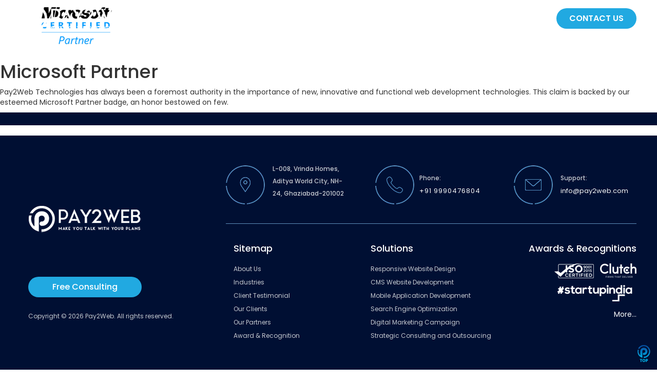

--- FILE ---
content_type: text/html; charset=UTF-8
request_url: https://www.pay2web.com/partners/microsoft-partner/
body_size: 13281
content:
<!DOCTYPE html>
<html lang="en">
<head>
<meta charset="utf-8">
<meta http-equiv="X-UA-Compatible" content="IE=edge">
<meta name="viewport" content="width=device-width, user-scalable=no, initial-scale=1.0, minimum-scale=1.0, maximum-scale=1.0">

<!--[if IE 7 ]>    <html class="ie7"> <![endif]-->
<!--[if IE 8 ]>    <html class="ie8"> <![endif]-->
<!--[if IE 9 ]>    <html class="ie9"> <![endif]-->
<!--[if !IE]><!-->
<script>if(/*@cc_on!@*/false){document.documentElement.className='ie10';}</script><!--<![endif]-->
<script>(function(html){html.className = html.className.replace(/\bno-js\b/,'js')})(document.documentElement);</script>
<title>Microsoft Partner ‣ Pay2Web Technologies Pvt. Ltd.</title>
	<style>img:is([sizes="auto" i], [sizes^="auto," i]) { contain-intrinsic-size: 3000px 1500px }</style>
	
		<!-- All in One SEO 4.9.3 - aioseo.com -->
	<meta name="description" content="Pay2Web Technologies has always been a foremost authority in the importance of new, innovative and functional web development technologies. This claim is backed by our esteemed Microsoft Partner badge, an honor bestowed on few." />
	<meta name="robots" content="max-image-preview:large" />
	<link rel="canonical" href="https://www.pay2web.com/partners/microsoft-partner/" />
	<meta name="generator" content="All in One SEO (AIOSEO) 4.9.3" />
		<meta property="og:locale" content="en_US" />
		<meta property="og:site_name" content="Pay2Web Technologies Pvt. Ltd. ‣ IT Services and Digital Marketing" />
		<meta property="og:type" content="article" />
		<meta property="og:title" content="Microsoft Partner ‣ Pay2Web Technologies Pvt. Ltd." />
		<meta property="og:description" content="Pay2Web Technologies has always been a foremost authority in the importance of new, innovative and functional web development technologies. This claim is backed by our esteemed Microsoft Partner badge, an honor bestowed on few." />
		<meta property="og:url" content="https://www.pay2web.com/partners/microsoft-partner/" />
		<meta property="og:image" content="https://www.pay2web.com/wp-content/themes/pay2web/images/pay2web-fixed.png" />
		<meta property="og:image:secure_url" content="https://www.pay2web.com/wp-content/themes/pay2web/images/pay2web-fixed.png" />
		<meta property="article:published_time" content="2020-03-24T11:31:35+00:00" />
		<meta property="article:modified_time" content="2020-03-24T11:31:35+00:00" />
		<meta name="twitter:card" content="summary" />
		<meta name="twitter:title" content="Microsoft Partner ‣ Pay2Web Technologies Pvt. Ltd." />
		<meta name="twitter:description" content="Pay2Web Technologies has always been a foremost authority in the importance of new, innovative and functional web development technologies. This claim is backed by our esteemed Microsoft Partner badge, an honor bestowed on few." />
		<meta name="twitter:image" content="https://www.pay2web.com/wp-content/themes/pay2web/images/pay2web-fixed.png" />
		<script type="application/ld+json" class="aioseo-schema">
			{"@context":"https:\/\/schema.org","@graph":[{"@type":"BreadcrumbList","@id":"https:\/\/www.pay2web.com\/partners\/microsoft-partner\/#breadcrumblist","itemListElement":[{"@type":"ListItem","@id":"https:\/\/www.pay2web.com#listItem","position":1,"name":"Home","item":"https:\/\/www.pay2web.com","nextItem":{"@type":"ListItem","@id":"https:\/\/www.pay2web.com\/partners\/microsoft-partner\/#listItem","name":"Microsoft Partner"}},{"@type":"ListItem","@id":"https:\/\/www.pay2web.com\/partners\/microsoft-partner\/#listItem","position":2,"name":"Microsoft Partner","previousItem":{"@type":"ListItem","@id":"https:\/\/www.pay2web.com#listItem","name":"Home"}}]},{"@type":"Organization","@id":"https:\/\/www.pay2web.com\/#organization","name":"Pay2Web Technologies Pvt. Ltd.","description":"IT Services and Digital Marketing","url":"https:\/\/www.pay2web.com\/","telephone":"+919990476804","logo":{"@type":"ImageObject","url":"https:\/\/www.pay2web.com\/wp-content\/themes\/pay2web\/images\/pay2web-fixed.png","@id":"https:\/\/www.pay2web.com\/partners\/microsoft-partner\/#organizationLogo"},"image":{"@id":"https:\/\/www.pay2web.com\/partners\/microsoft-partner\/#organizationLogo"}},{"@type":"WebPage","@id":"https:\/\/www.pay2web.com\/partners\/microsoft-partner\/#webpage","url":"https:\/\/www.pay2web.com\/partners\/microsoft-partner\/","name":"Microsoft Partner \u2023 Pay2Web Technologies Pvt. Ltd.","description":"Pay2Web Technologies has always been a foremost authority in the importance of new, innovative and functional web development technologies. This claim is backed by our esteemed Microsoft Partner badge, an honor bestowed on few.","inLanguage":"en-US","isPartOf":{"@id":"https:\/\/www.pay2web.com\/#website"},"breadcrumb":{"@id":"https:\/\/www.pay2web.com\/partners\/microsoft-partner\/#breadcrumblist"},"image":{"@type":"ImageObject","url":"https:\/\/www.pay2web.com\/wp-content\/uploads\/2020\/03\/Microsoft-Partner.png","@id":"https:\/\/www.pay2web.com\/partners\/microsoft-partner\/#mainImage","width":300,"height":100},"primaryImageOfPage":{"@id":"https:\/\/www.pay2web.com\/partners\/microsoft-partner\/#mainImage"},"datePublished":"2020-03-24T11:31:35+00:00","dateModified":"2020-03-24T11:31:35+00:00"},{"@type":"WebSite","@id":"https:\/\/www.pay2web.com\/#website","url":"https:\/\/www.pay2web.com\/","name":"Pay2Web","description":"IT Services and Digital Marketing","inLanguage":"en-US","publisher":{"@id":"https:\/\/www.pay2web.com\/#organization"}}]}
		</script>
		<!-- All in One SEO -->

<link rel='dns-prefetch' href='//fonts.googleapis.com' />
<link href='https://fonts.gstatic.com' crossorigin rel='preconnect' />
<link rel="alternate" type="application/rss+xml" title="Pay2Web Technologies Pvt. Ltd. &raquo; Feed" href="https://www.pay2web.com/feed/" />
<script type="text/javascript">
/* <![CDATA[ */
window._wpemojiSettings = {"baseUrl":"https:\/\/s.w.org\/images\/core\/emoji\/16.0.1\/72x72\/","ext":".png","svgUrl":"https:\/\/s.w.org\/images\/core\/emoji\/16.0.1\/svg\/","svgExt":".svg","source":{"concatemoji":"https:\/\/www.pay2web.com\/wp-includes\/js\/wp-emoji-release.min.js?ver=6.8.3"}};
/*! This file is auto-generated */
!function(s,n){var o,i,e;function c(e){try{var t={supportTests:e,timestamp:(new Date).valueOf()};sessionStorage.setItem(o,JSON.stringify(t))}catch(e){}}function p(e,t,n){e.clearRect(0,0,e.canvas.width,e.canvas.height),e.fillText(t,0,0);var t=new Uint32Array(e.getImageData(0,0,e.canvas.width,e.canvas.height).data),a=(e.clearRect(0,0,e.canvas.width,e.canvas.height),e.fillText(n,0,0),new Uint32Array(e.getImageData(0,0,e.canvas.width,e.canvas.height).data));return t.every(function(e,t){return e===a[t]})}function u(e,t){e.clearRect(0,0,e.canvas.width,e.canvas.height),e.fillText(t,0,0);for(var n=e.getImageData(16,16,1,1),a=0;a<n.data.length;a++)if(0!==n.data[a])return!1;return!0}function f(e,t,n,a){switch(t){case"flag":return n(e,"\ud83c\udff3\ufe0f\u200d\u26a7\ufe0f","\ud83c\udff3\ufe0f\u200b\u26a7\ufe0f")?!1:!n(e,"\ud83c\udde8\ud83c\uddf6","\ud83c\udde8\u200b\ud83c\uddf6")&&!n(e,"\ud83c\udff4\udb40\udc67\udb40\udc62\udb40\udc65\udb40\udc6e\udb40\udc67\udb40\udc7f","\ud83c\udff4\u200b\udb40\udc67\u200b\udb40\udc62\u200b\udb40\udc65\u200b\udb40\udc6e\u200b\udb40\udc67\u200b\udb40\udc7f");case"emoji":return!a(e,"\ud83e\udedf")}return!1}function g(e,t,n,a){var r="undefined"!=typeof WorkerGlobalScope&&self instanceof WorkerGlobalScope?new OffscreenCanvas(300,150):s.createElement("canvas"),o=r.getContext("2d",{willReadFrequently:!0}),i=(o.textBaseline="top",o.font="600 32px Arial",{});return e.forEach(function(e){i[e]=t(o,e,n,a)}),i}function t(e){var t=s.createElement("script");t.src=e,t.defer=!0,s.head.appendChild(t)}"undefined"!=typeof Promise&&(o="wpEmojiSettingsSupports",i=["flag","emoji"],n.supports={everything:!0,everythingExceptFlag:!0},e=new Promise(function(e){s.addEventListener("DOMContentLoaded",e,{once:!0})}),new Promise(function(t){var n=function(){try{var e=JSON.parse(sessionStorage.getItem(o));if("object"==typeof e&&"number"==typeof e.timestamp&&(new Date).valueOf()<e.timestamp+604800&&"object"==typeof e.supportTests)return e.supportTests}catch(e){}return null}();if(!n){if("undefined"!=typeof Worker&&"undefined"!=typeof OffscreenCanvas&&"undefined"!=typeof URL&&URL.createObjectURL&&"undefined"!=typeof Blob)try{var e="postMessage("+g.toString()+"("+[JSON.stringify(i),f.toString(),p.toString(),u.toString()].join(",")+"));",a=new Blob([e],{type:"text/javascript"}),r=new Worker(URL.createObjectURL(a),{name:"wpTestEmojiSupports"});return void(r.onmessage=function(e){c(n=e.data),r.terminate(),t(n)})}catch(e){}c(n=g(i,f,p,u))}t(n)}).then(function(e){for(var t in e)n.supports[t]=e[t],n.supports.everything=n.supports.everything&&n.supports[t],"flag"!==t&&(n.supports.everythingExceptFlag=n.supports.everythingExceptFlag&&n.supports[t]);n.supports.everythingExceptFlag=n.supports.everythingExceptFlag&&!n.supports.flag,n.DOMReady=!1,n.readyCallback=function(){n.DOMReady=!0}}).then(function(){return e}).then(function(){var e;n.supports.everything||(n.readyCallback(),(e=n.source||{}).concatemoji?t(e.concatemoji):e.wpemoji&&e.twemoji&&(t(e.twemoji),t(e.wpemoji)))}))}((window,document),window._wpemojiSettings);
/* ]]> */
</script>
<style id='wp-emoji-styles-inline-css' type='text/css'>

	img.wp-smiley, img.emoji {
		display: inline !important;
		border: none !important;
		box-shadow: none !important;
		height: 1em !important;
		width: 1em !important;
		margin: 0 0.07em !important;
		vertical-align: -0.1em !important;
		background: none !important;
		padding: 0 !important;
	}
</style>
<link rel='stylesheet' id='wp-block-library-css' href='https://www.pay2web.com/wp-includes/css/dist/block-library/style.min.css?ver=6.8.3' type='text/css' media='all' />
<style id='classic-theme-styles-inline-css' type='text/css'>
/*! This file is auto-generated */
.wp-block-button__link{color:#fff;background-color:#32373c;border-radius:9999px;box-shadow:none;text-decoration:none;padding:calc(.667em + 2px) calc(1.333em + 2px);font-size:1.125em}.wp-block-file__button{background:#32373c;color:#fff;text-decoration:none}
</style>
<link rel='stylesheet' id='aioseo/css/src/vue/standalone/blocks/table-of-contents/global.scss-css' href='https://www.pay2web.com/wp-content/plugins/all-in-one-seo-pack/dist/Lite/assets/css/table-of-contents/global.e90f6d47.css?ver=4.9.3' type='text/css' media='all' />
<style id='global-styles-inline-css' type='text/css'>
:root{--wp--preset--aspect-ratio--square: 1;--wp--preset--aspect-ratio--4-3: 4/3;--wp--preset--aspect-ratio--3-4: 3/4;--wp--preset--aspect-ratio--3-2: 3/2;--wp--preset--aspect-ratio--2-3: 2/3;--wp--preset--aspect-ratio--16-9: 16/9;--wp--preset--aspect-ratio--9-16: 9/16;--wp--preset--color--black: #000000;--wp--preset--color--cyan-bluish-gray: #abb8c3;--wp--preset--color--white: #ffffff;--wp--preset--color--pale-pink: #f78da7;--wp--preset--color--vivid-red: #cf2e2e;--wp--preset--color--luminous-vivid-orange: #ff6900;--wp--preset--color--luminous-vivid-amber: #fcb900;--wp--preset--color--light-green-cyan: #7bdcb5;--wp--preset--color--vivid-green-cyan: #00d084;--wp--preset--color--pale-cyan-blue: #8ed1fc;--wp--preset--color--vivid-cyan-blue: #0693e3;--wp--preset--color--vivid-purple: #9b51e0;--wp--preset--gradient--vivid-cyan-blue-to-vivid-purple: linear-gradient(135deg,rgba(6,147,227,1) 0%,rgb(155,81,224) 100%);--wp--preset--gradient--light-green-cyan-to-vivid-green-cyan: linear-gradient(135deg,rgb(122,220,180) 0%,rgb(0,208,130) 100%);--wp--preset--gradient--luminous-vivid-amber-to-luminous-vivid-orange: linear-gradient(135deg,rgba(252,185,0,1) 0%,rgba(255,105,0,1) 100%);--wp--preset--gradient--luminous-vivid-orange-to-vivid-red: linear-gradient(135deg,rgba(255,105,0,1) 0%,rgb(207,46,46) 100%);--wp--preset--gradient--very-light-gray-to-cyan-bluish-gray: linear-gradient(135deg,rgb(238,238,238) 0%,rgb(169,184,195) 100%);--wp--preset--gradient--cool-to-warm-spectrum: linear-gradient(135deg,rgb(74,234,220) 0%,rgb(151,120,209) 20%,rgb(207,42,186) 40%,rgb(238,44,130) 60%,rgb(251,105,98) 80%,rgb(254,248,76) 100%);--wp--preset--gradient--blush-light-purple: linear-gradient(135deg,rgb(255,206,236) 0%,rgb(152,150,240) 100%);--wp--preset--gradient--blush-bordeaux: linear-gradient(135deg,rgb(254,205,165) 0%,rgb(254,45,45) 50%,rgb(107,0,62) 100%);--wp--preset--gradient--luminous-dusk: linear-gradient(135deg,rgb(255,203,112) 0%,rgb(199,81,192) 50%,rgb(65,88,208) 100%);--wp--preset--gradient--pale-ocean: linear-gradient(135deg,rgb(255,245,203) 0%,rgb(182,227,212) 50%,rgb(51,167,181) 100%);--wp--preset--gradient--electric-grass: linear-gradient(135deg,rgb(202,248,128) 0%,rgb(113,206,126) 100%);--wp--preset--gradient--midnight: linear-gradient(135deg,rgb(2,3,129) 0%,rgb(40,116,252) 100%);--wp--preset--font-size--small: 13px;--wp--preset--font-size--medium: 20px;--wp--preset--font-size--large: 36px;--wp--preset--font-size--x-large: 42px;--wp--preset--spacing--20: 0.44rem;--wp--preset--spacing--30: 0.67rem;--wp--preset--spacing--40: 1rem;--wp--preset--spacing--50: 1.5rem;--wp--preset--spacing--60: 2.25rem;--wp--preset--spacing--70: 3.38rem;--wp--preset--spacing--80: 5.06rem;--wp--preset--shadow--natural: 6px 6px 9px rgba(0, 0, 0, 0.2);--wp--preset--shadow--deep: 12px 12px 50px rgba(0, 0, 0, 0.4);--wp--preset--shadow--sharp: 6px 6px 0px rgba(0, 0, 0, 0.2);--wp--preset--shadow--outlined: 6px 6px 0px -3px rgba(255, 255, 255, 1), 6px 6px rgba(0, 0, 0, 1);--wp--preset--shadow--crisp: 6px 6px 0px rgba(0, 0, 0, 1);}:where(.is-layout-flex){gap: 0.5em;}:where(.is-layout-grid){gap: 0.5em;}body .is-layout-flex{display: flex;}.is-layout-flex{flex-wrap: wrap;align-items: center;}.is-layout-flex > :is(*, div){margin: 0;}body .is-layout-grid{display: grid;}.is-layout-grid > :is(*, div){margin: 0;}:where(.wp-block-columns.is-layout-flex){gap: 2em;}:where(.wp-block-columns.is-layout-grid){gap: 2em;}:where(.wp-block-post-template.is-layout-flex){gap: 1.25em;}:where(.wp-block-post-template.is-layout-grid){gap: 1.25em;}.has-black-color{color: var(--wp--preset--color--black) !important;}.has-cyan-bluish-gray-color{color: var(--wp--preset--color--cyan-bluish-gray) !important;}.has-white-color{color: var(--wp--preset--color--white) !important;}.has-pale-pink-color{color: var(--wp--preset--color--pale-pink) !important;}.has-vivid-red-color{color: var(--wp--preset--color--vivid-red) !important;}.has-luminous-vivid-orange-color{color: var(--wp--preset--color--luminous-vivid-orange) !important;}.has-luminous-vivid-amber-color{color: var(--wp--preset--color--luminous-vivid-amber) !important;}.has-light-green-cyan-color{color: var(--wp--preset--color--light-green-cyan) !important;}.has-vivid-green-cyan-color{color: var(--wp--preset--color--vivid-green-cyan) !important;}.has-pale-cyan-blue-color{color: var(--wp--preset--color--pale-cyan-blue) !important;}.has-vivid-cyan-blue-color{color: var(--wp--preset--color--vivid-cyan-blue) !important;}.has-vivid-purple-color{color: var(--wp--preset--color--vivid-purple) !important;}.has-black-background-color{background-color: var(--wp--preset--color--black) !important;}.has-cyan-bluish-gray-background-color{background-color: var(--wp--preset--color--cyan-bluish-gray) !important;}.has-white-background-color{background-color: var(--wp--preset--color--white) !important;}.has-pale-pink-background-color{background-color: var(--wp--preset--color--pale-pink) !important;}.has-vivid-red-background-color{background-color: var(--wp--preset--color--vivid-red) !important;}.has-luminous-vivid-orange-background-color{background-color: var(--wp--preset--color--luminous-vivid-orange) !important;}.has-luminous-vivid-amber-background-color{background-color: var(--wp--preset--color--luminous-vivid-amber) !important;}.has-light-green-cyan-background-color{background-color: var(--wp--preset--color--light-green-cyan) !important;}.has-vivid-green-cyan-background-color{background-color: var(--wp--preset--color--vivid-green-cyan) !important;}.has-pale-cyan-blue-background-color{background-color: var(--wp--preset--color--pale-cyan-blue) !important;}.has-vivid-cyan-blue-background-color{background-color: var(--wp--preset--color--vivid-cyan-blue) !important;}.has-vivid-purple-background-color{background-color: var(--wp--preset--color--vivid-purple) !important;}.has-black-border-color{border-color: var(--wp--preset--color--black) !important;}.has-cyan-bluish-gray-border-color{border-color: var(--wp--preset--color--cyan-bluish-gray) !important;}.has-white-border-color{border-color: var(--wp--preset--color--white) !important;}.has-pale-pink-border-color{border-color: var(--wp--preset--color--pale-pink) !important;}.has-vivid-red-border-color{border-color: var(--wp--preset--color--vivid-red) !important;}.has-luminous-vivid-orange-border-color{border-color: var(--wp--preset--color--luminous-vivid-orange) !important;}.has-luminous-vivid-amber-border-color{border-color: var(--wp--preset--color--luminous-vivid-amber) !important;}.has-light-green-cyan-border-color{border-color: var(--wp--preset--color--light-green-cyan) !important;}.has-vivid-green-cyan-border-color{border-color: var(--wp--preset--color--vivid-green-cyan) !important;}.has-pale-cyan-blue-border-color{border-color: var(--wp--preset--color--pale-cyan-blue) !important;}.has-vivid-cyan-blue-border-color{border-color: var(--wp--preset--color--vivid-cyan-blue) !important;}.has-vivid-purple-border-color{border-color: var(--wp--preset--color--vivid-purple) !important;}.has-vivid-cyan-blue-to-vivid-purple-gradient-background{background: var(--wp--preset--gradient--vivid-cyan-blue-to-vivid-purple) !important;}.has-light-green-cyan-to-vivid-green-cyan-gradient-background{background: var(--wp--preset--gradient--light-green-cyan-to-vivid-green-cyan) !important;}.has-luminous-vivid-amber-to-luminous-vivid-orange-gradient-background{background: var(--wp--preset--gradient--luminous-vivid-amber-to-luminous-vivid-orange) !important;}.has-luminous-vivid-orange-to-vivid-red-gradient-background{background: var(--wp--preset--gradient--luminous-vivid-orange-to-vivid-red) !important;}.has-very-light-gray-to-cyan-bluish-gray-gradient-background{background: var(--wp--preset--gradient--very-light-gray-to-cyan-bluish-gray) !important;}.has-cool-to-warm-spectrum-gradient-background{background: var(--wp--preset--gradient--cool-to-warm-spectrum) !important;}.has-blush-light-purple-gradient-background{background: var(--wp--preset--gradient--blush-light-purple) !important;}.has-blush-bordeaux-gradient-background{background: var(--wp--preset--gradient--blush-bordeaux) !important;}.has-luminous-dusk-gradient-background{background: var(--wp--preset--gradient--luminous-dusk) !important;}.has-pale-ocean-gradient-background{background: var(--wp--preset--gradient--pale-ocean) !important;}.has-electric-grass-gradient-background{background: var(--wp--preset--gradient--electric-grass) !important;}.has-midnight-gradient-background{background: var(--wp--preset--gradient--midnight) !important;}.has-small-font-size{font-size: var(--wp--preset--font-size--small) !important;}.has-medium-font-size{font-size: var(--wp--preset--font-size--medium) !important;}.has-large-font-size{font-size: var(--wp--preset--font-size--large) !important;}.has-x-large-font-size{font-size: var(--wp--preset--font-size--x-large) !important;}
:where(.wp-block-post-template.is-layout-flex){gap: 1.25em;}:where(.wp-block-post-template.is-layout-grid){gap: 1.25em;}
:where(.wp-block-columns.is-layout-flex){gap: 2em;}:where(.wp-block-columns.is-layout-grid){gap: 2em;}
:root :where(.wp-block-pullquote){font-size: 1.5em;line-height: 1.6;}
</style>
<link rel='stylesheet' id='contact-form-7-css' href='https://www.pay2web.com/wp-content/plugins/contact-form-7/includes/css/styles.css?ver=6.1.4' type='text/css' media='all' />
<link rel='stylesheet' id='menu-image-css' href='https://www.pay2web.com/wp-content/plugins/menu-image/includes/css/menu-image.css?ver=3.13' type='text/css' media='all' />
<link rel='stylesheet' id='dashicons-css' href='https://www.pay2web.com/wp-includes/css/dashicons.min.css?ver=6.8.3' type='text/css' media='all' />
<link rel='stylesheet' id='twentyfifteen-fonts-css' href='https://fonts.googleapis.com/css?family=Noto+Sans%3A400italic%2C700italic%2C400%2C700%7CNoto+Serif%3A400italic%2C700italic%2C400%2C700%7CInconsolata%3A400%2C700&#038;subset=latin%2Clatin-ext' type='text/css' media='all' />
<link rel='stylesheet' id='genericons-css' href='https://www.pay2web.com/wp-content/themes/pay2web/genericons/genericons.css?ver=3.2' type='text/css' media='all' />
<link rel='stylesheet' id='twentyfifteen-style-css' href='https://www.pay2web.com/wp-content/themes/pay2web/style.css?ver=6.8.3' type='text/css' media='all' />
<style id='twentyfifteen-style-inline-css' type='text/css'>

			.post-navigation .nav-previous { background-image: url(https://www.pay2web.com/wp-content/uploads/2020/03/Stripe-Partner.png); }
			.post-navigation .nav-previous .post-title, .post-navigation .nav-previous a:hover .post-title, .post-navigation .nav-previous .meta-nav { color: #fff; }
			.post-navigation .nav-previous a:before { background-color: rgba(0, 0, 0, 0.4); }
		
</style>
<!--[if lt IE 9]>
<link rel='stylesheet' id='twentyfifteen-ie-css' href='https://www.pay2web.com/wp-content/themes/pay2web/css/ie.css?ver=20141010' type='text/css' media='all' />
<![endif]-->
<!--[if lt IE 8]>
<link rel='stylesheet' id='twentyfifteen-ie7-css' href='https://www.pay2web.com/wp-content/themes/pay2web/css/ie7.css?ver=20141010' type='text/css' media='all' />
<![endif]-->
<script type="text/javascript" src="https://www.pay2web.com/wp-includes/js/jquery/jquery.min.js?ver=3.7.1" id="jquery-core-js"></script>
<script type="text/javascript" src="https://www.pay2web.com/wp-includes/js/jquery/jquery-migrate.min.js?ver=3.4.1" id="jquery-migrate-js"></script>
<link rel="https://api.w.org/" href="https://www.pay2web.com/wp-json/" /><link rel="EditURI" type="application/rsd+xml" title="RSD" href="https://www.pay2web.com/xmlrpc.php?rsd" />
<meta name="generator" content="WordPress 6.8.3" />
<link rel='shortlink' href='https://www.pay2web.com/?p=775' />
<link rel="alternate" title="oEmbed (JSON)" type="application/json+oembed" href="https://www.pay2web.com/wp-json/oembed/1.0/embed?url=https%3A%2F%2Fwww.pay2web.com%2Fpartners%2Fmicrosoft-partner%2F" />
<link rel="alternate" title="oEmbed (XML)" type="text/xml+oembed" href="https://www.pay2web.com/wp-json/oembed/1.0/embed?url=https%3A%2F%2Fwww.pay2web.com%2Fpartners%2Fmicrosoft-partner%2F&#038;format=xml" />
<style type="text/css">.recentcomments a{display:inline !important;padding:0 !important;margin:0 !important;}</style>
<meta name="author" content="Pay2Web Technologies Pvt. Ltd."/>
<meta name="robots" content="NOODP,NOYDIR" />
<meta name="Language" content="English" />
<meta name="Publisher" content="Pay2Web Technologies Pvt. Ltd." />
<meta name="Revisit-After" content="2 Days" />
<meta name="distribution" content="Global" />
<meta name="Robots" content="INDEX, FOLLOW" />
<meta name="page-topic" content="Design, Product Development and Digital Marketing Services">
<meta name="YahooSeeker" content="INDEX, FOLLOW">
<meta name="msnbot" content="INDEX, FOLLOW">
<meta name="googlebot" content="index,follow" />
<meta name="Rating" content="General" />
<meta name="allow-search" content="yes">
<meta name="search engines" content="Aeiwi, Alexa, AllTheWeb, AltaVista, AOL Netfind, Anzwers, Canada, DirectHit, EuroSeek, Excite, Overture, Go, Google, HotBot. InfoMak, Kanoodle, Lycos, MasterSite, National Directory, Northern Light, SearchIt, SimpleSearch, WebsMostLinked, WebTop, What-U-Seek, AOL, Yahoo, WebCrawler, Infoseek, Excite, Magellan, LookSmart, CNET, Googlebot"/>
<link rel="pingback" href="https://www.pay2web.com/sitemap.xml"/>
<meta name="copyright" content="Copyright © 2023 Pay2Web. All rights reserved">

<link href="https://fonts.googleapis.com/css?family=Poppins:300,400,500,600" rel="stylesheet">
<link rel="shortcut icon" href="https://www.pay2web.com/wp-content/themes/pay2web/images/favicon.png" type="image/x-icon">
<link rel="icon" href="https://www.pay2web.com/wp-content/themes/pay2web/images/favicon.png" type="image/x-icon">
<link rel="stylesheet" type="text/css" href="https://www.pay2web.com/wp-content/themes/pay2web/css/style.css">
<link rel="stylesheet" href="https://www.pay2web.com/wp-content/themes/pay2web/css/bootstrap.min.css" type="text/css">
<script type="text/javascript" src="https://www.pay2web.com/wp-content/themes/pay2web/js/jquery.min.js"></script>
<script type="text/javascript" src="https://www.pay2web.com/wp-content/themes/pay2web/js/bootstrap.js"></script>

<script src='https://www.google.com/recaptcha/api.js'></script>
<script type="application/ld+json">
{
  "@context": "http://schema.org",
  "@type": "WebSite",
  "url": "https://www.pay2web.com/",
  "potentialAction": {
    "@type": "SearchAction",
    "target": "https://query.pay2web.com/search?q={search_term_string}",
    "query-input": "required name=search_term_string"
  }
}
</script>
<script type="application/ld+json">
{ "@context" : "http://schema.org",
"@type": "WebSite",
"url": "https://www.pay2web.com/",
"sameAs" : [ "https://www.facebook.com/pay2web/",
"https://plus.google.com/117782649548868373519",
"https://www.linkedin.com/in/pay2web-technologies/",
"https://twitter.com/Pay2Web",
"https://www.instagram.com/pay2webtechnologies/" ]
}
</script>
<style>
.padding-right {padding-right: 110px;}
.padding-left{padding-left:110px;}
.minhght {min-height: 300px;}  
.page-id-17 .speakExpert:before{height:auto;}
.page-id-17 .speakExpert a{margin-top: -11px;}
</style>
<script>
$(window).scroll(function() {
    if ($(window).scrollTop() > 100) {
        $('body').addClass('fixed');  
        $(".fixed #logo").attr("src","https://www.pay2web.com/wp-content/themes/pay2web/images/pay2web-fixed.png");
    } else {
        $('body').removeClass('fixed');
        $("#logo").attr("src","https://www.pay2web.com/wp-content/themes/pay2web/images/pay2web.png");
    }
});
</script>

	<!-- Google tag (gtag.js) -->
<script async src="https://www.googletagmanager.com/gtag/js?id=G-JRXKBBV0XN"></script>
<script>
  window.dataLayer = window.dataLayer || [];
  function gtag(){dataLayer.push(arguments);}
  gtag('js', new Date());

  gtag('config', 'G-JRXKBBV0XN');
</script>
</head>
<body class="wp-singular partners-template-default single single-partners postid-775 wp-theme-pay2web">
		
	
<header class="topHeader">
		<div class="container">
				<div class="logo cd-logo desktop"><a href="https://www.pay2web.com"><img src="https://www.pay2web.com/wp-content/themes/pay2web/images/pay2web.png" alt="pay2web_logo" id="logo"></a>
				</div>
				<div class="logo cd-logo mobile"><a href="https://www.pay2web.com"><img src="https://www.pay2web.com/wp-content/themes/pay2web/images/mobile-logo.png" alt="pay2web_logo"></a>
				</div>
				<nav class="cd-main-nav-wrapper">
						<ul id="menu-primarymenu" class="cd-main-nav"><li id="menu-item-728" class="menu-item menu-item-type-custom menu-item-object-custom menu-item-has-children menu-item-728"><a>Company</a>
<ul class="sub-menu">
	<li id="menu-item-29" class="menu-item menu-item-type-post_type menu-item-object-page menu-item-29"><a href="https://www.pay2web.com/about/" class="menu-image-title-after menu-image-not-hovered"><img width="24" height="24" src="https://www.pay2web.com/wp-content/uploads/2020/03/about.png" class="menu-image menu-image-title-after" alt="" decoding="async" /><span class="menu-image-title-after menu-image-title">About Us</span></a></li>
	<li id="menu-item-31" class="menu-item menu-item-type-post_type menu-item-object-page menu-item-31"><a href="https://www.pay2web.com/technologies/" class="menu-image-title-after menu-image-not-hovered"><img width="24" height="24" src="https://www.pay2web.com/wp-content/uploads/2020/03/technologies-1.png" class="menu-image menu-image-title-after" alt="" decoding="async" /><span class="menu-image-title-after menu-image-title">Our Technologies</span></a></li>
	<li id="menu-item-631" class="menu-item menu-item-type-post_type menu-item-object-page menu-item-631"><a href="https://www.pay2web.com/working-method/" class="menu-image-title-after menu-image-not-hovered"><img width="24" height="24" src="https://www.pay2web.com/wp-content/uploads/2020/03/administration.png" class="menu-image menu-image-title-after" alt="" decoding="async" /><span class="menu-image-title-after menu-image-title">Our Working Process</span></a></li>
	<li id="menu-item-755" class="menu-item menu-item-type-post_type menu-item-object-page menu-item-755"><a href="https://www.pay2web.com/our-partners/" class="menu-image-title-after menu-image-not-hovered"><img width="24" height="24" src="https://www.pay2web.com/wp-content/uploads/2020/03/deal.png" class="menu-image menu-image-title-after" alt="" decoding="async" /><span class="menu-image-title-after menu-image-title">Our Partners</span></a></li>
	<li id="menu-item-780" class="menu-item menu-item-type-post_type menu-item-object-page menu-item-780"><a href="https://www.pay2web.com/our-clients/" class="menu-image-title-after menu-image-not-hovered"><img width="24" height="24" src="https://www.pay2web.com/wp-content/uploads/2020/03/clients-1.png" class="menu-image menu-image-title-after" alt="" decoding="async" /><span class="menu-image-title-after menu-image-title">Our Clients</span></a></li>
	<li id="menu-item-799" class="menu-item menu-item-type-post_type menu-item-object-page menu-item-799"><a href="https://www.pay2web.com/client-testimonial/" class="menu-image-title-after menu-image-not-hovered"><img width="24" height="24" src="https://www.pay2web.com/wp-content/uploads/2020/03/satisfaction.png" class="menu-image menu-image-title-after" alt="" decoding="async" /><span class="menu-image-title-after menu-image-title">Client Testimonial</span></a></li>
	<li id="menu-item-624" class="menu-item menu-item-type-post_type menu-item-object-page menu-item-624"><a href="https://www.pay2web.com/awards/" class="menu-image-title-after menu-image-not-hovered"><img width="24" height="24" src="https://www.pay2web.com/wp-content/uploads/2020/03/medal.png" class="menu-image menu-image-title-after" alt="" decoding="async" /><span class="menu-image-title-after menu-image-title">Award &#038; Recognition</span></a></li>
	<li id="menu-item-626" class="partner-link menu-item menu-item-type-post_type menu-item-object-page menu-item-626"><a href="https://www.pay2web.com/contact-us/" class="menu-image-title-after menu-image-not-hovered"><img width="24" height="24" src="https://www.pay2web.com/wp-content/uploads/2018/11/partner-with.png" class="menu-image menu-image-title-after" alt="" decoding="async" /><span class="menu-image-title-after menu-image-title">Partner With Pay2Web Technologies</span></a></li>
</ul>
</li>
<li id="menu-item-407" class="menu-item menu-item-type-custom menu-item-object-custom menu-item-has-children menu-item-407"><a>Solutions</a>
<ul class="sub-menu">
	<li id="menu-item-396" class="menu-item menu-item-type-post_type menu-item-object-page menu-item-396"><a href="https://www.pay2web.com/responsive-website-design/" class="menu-image-title-before menu-image-not-hovered"><span class="menu-image-title-before menu-image-title">Responsive Website Design</span><img width="24" height="24" src="https://www.pay2web.com/wp-content/uploads/2018/11/menu-icon-1.png" class="menu-image menu-image-title-before" alt="" decoding="async" /></a></li>
	<li id="menu-item-401" class="menu-item menu-item-type-post_type menu-item-object-page menu-item-401"><a href="https://www.pay2web.com/cms-website-development/" class="menu-image-title-before menu-image-not-hovered"><span class="menu-image-title-before menu-image-title">CMS Website Development</span><img width="24" height="24" src="https://www.pay2web.com/wp-content/uploads/2018/11/menu-icon-2.png" class="menu-image menu-image-title-before" alt="" decoding="async" /></a></li>
	<li id="menu-item-400" class="menu-item menu-item-type-post_type menu-item-object-page menu-item-400"><a href="https://www.pay2web.com/mobile-application-development/" class="menu-image-title-before menu-image-not-hovered"><span class="menu-image-title-before menu-image-title">Mobile Application Development</span><img width="24" height="24" src="https://www.pay2web.com/wp-content/uploads/2018/11/menu-icon-3.png" class="menu-image menu-image-title-before" alt="" decoding="async" /></a></li>
	<li id="menu-item-399" class="menu-item menu-item-type-post_type menu-item-object-page menu-item-399"><a href="https://www.pay2web.com/search-engine-optimization/" class="menu-image-title-before menu-image-not-hovered"><span class="menu-image-title-before menu-image-title">Search Engine Optimization</span><img width="24" height="24" src="https://www.pay2web.com/wp-content/uploads/2018/11/menu-icon-4.png" class="menu-image menu-image-title-before" alt="" decoding="async" /></a></li>
	<li id="menu-item-398" class="menu-item menu-item-type-post_type menu-item-object-page menu-item-398"><a href="https://www.pay2web.com/digital-marketing-campaign/" class="menu-image-title-before menu-image-not-hovered"><span class="menu-image-title-before menu-image-title">Digital Marketing Campaign</span><img width="24" height="24" src="https://www.pay2web.com/wp-content/uploads/2018/11/menu-icon-5.png" class="menu-image menu-image-title-before" alt="" decoding="async" /></a></li>
	<li id="menu-item-397" class="menu-item menu-item-type-post_type menu-item-object-page menu-item-397"><a href="https://www.pay2web.com/consulting-outsourcing-services/" class="menu-image-title-before menu-image-not-hovered"><span class="menu-image-title-before menu-image-title">Strategic Consulting and Outsourcing</span><img width="24" height="24" src="https://www.pay2web.com/wp-content/uploads/2018/11/menu-icon-6.png" class="menu-image menu-image-title-before" alt="" decoding="async" /></a></li>
	<li id="menu-item-431" class="partner-link menu-item menu-item-type-post_type menu-item-object-page menu-item-431"><a href="https://www.pay2web.com/contact-us/" class="menu-image-title-after menu-image-not-hovered"><img width="24" height="24" src="https://www.pay2web.com/wp-content/uploads/2018/11/partner-with.png" class="menu-image menu-image-title-after" alt="" decoding="async" /><span class="menu-image-title-after menu-image-title">Partner With Pay2Web Technologies</span></a></li>
</ul>
</li>
<li id="menu-item-630" class="menu-item menu-item-type-post_type menu-item-object-page menu-item-630"><a href="https://www.pay2web.com/industries/">Industries</a></li>
<li id="menu-item-44" class="menu-item menu-item-type-custom menu-item-object-custom menu-item-44"><a href="https://www.pay2web.com/web-development/">Our Work</a></li>
<li id="menu-item-575" class="menu-item menu-item-type-custom menu-item-object-custom menu-item-has-children menu-item-575"><a href="#">Packages</a>
<ul class="sub-menu">
	<li id="menu-item-578" class="menu-item menu-item-type-post_type menu-item-object-page menu-item-578"><a href="https://www.pay2web.com/seo-package/" class="menu-image-title-after menu-image-not-hovered"><img width="32" height="32" src="https://www.pay2web.com/wp-content/uploads/2020/03/seo-2.png" class="menu-image menu-image-title-after" alt="" decoding="async" /><span class="menu-image-title-after menu-image-title">SEO Packages</span></a></li>
	<li id="menu-item-576" class="menu-item menu-item-type-post_type menu-item-object-page menu-item-576"><a href="https://www.pay2web.com/smo-packages/" class="menu-image-title-after menu-image-not-hovered"><img width="32" height="32" src="https://www.pay2web.com/wp-content/uploads/2020/03/smo-1.png" class="menu-image menu-image-title-after" alt="" decoding="async" /><span class="menu-image-title-after menu-image-title">SMO Packages</span></a></li>
	<li id="menu-item-581" class="menu-item menu-item-type-post_type menu-item-object-page menu-item-581"><a href="https://www.pay2web.com/ppc-packages/" class="menu-image-title-after menu-image-not-hovered"><img width="32" height="32" src="https://www.pay2web.com/wp-content/uploads/2020/03/ppc.png" class="menu-image menu-image-title-after" alt="" decoding="async" /><span class="menu-image-title-after menu-image-title">PPC Packages</span></a></li>
	<li id="menu-item-579" class="menu-item menu-item-type-post_type menu-item-object-page menu-item-579"><a href="https://www.pay2web.com/content-writing-packages/" class="menu-image-title-after menu-image-not-hovered"><img width="32" height="32" src="https://www.pay2web.com/wp-content/uploads/2020/03/content-writing-1.png" class="menu-image menu-image-title-after" alt="" decoding="async" /><span class="menu-image-title-after menu-image-title">Content Writing Packages</span></a></li>
	<li id="menu-item-596" class="menu-item menu-item-type-post_type menu-item-object-page menu-item-596"><a href="https://www.pay2web.com/design-development-packages/" class="menu-image-title-after menu-image-not-hovered"><img width="32" height="32" src="https://www.pay2web.com/wp-content/uploads/2020/03/design.png" class="menu-image menu-image-title-after" alt="" decoding="async" /><span class="menu-image-title-after menu-image-title">Design/Development Packages</span></a></li>
	<li id="menu-item-582" class="partner-link menu-item menu-item-type-post_type menu-item-object-page menu-item-582"><a href="https://www.pay2web.com/contact-us/" class="menu-image-title-after menu-image-not-hovered"><img width="24" height="24" src="https://www.pay2web.com/wp-content/uploads/2018/11/partner-with.png" class="menu-image menu-image-title-after" alt="" decoding="async" /><span class="menu-image-title-after menu-image-title">Partner With Pay2Web Technologies</span></a></li>
</ul>
</li>
<li id="menu-item-532" class="menu-item menu-item-type-post_type menu-item-object-page menu-item-532"><a href="https://www.pay2web.com/contact-us/">Contact Us</a></li>
</ul>				</nav>
				<a href="#0" class="cd-nav-trigger">Menu<span></span></a>
		</div>
</header>

	<div id="primary" class="content-area">
		<main id="main" class="site-main" role="main">

		
<article id="post-775" class="post-775 partners type-partners status-publish has-post-thumbnail hentry">
	
	<div class="post-thumbnail">
		<img width="300" height="100" src="https://www.pay2web.com/wp-content/uploads/2020/03/Microsoft-Partner.png" class="attachment-post-thumbnail size-post-thumbnail wp-post-image" alt="" decoding="async" srcset="https://www.pay2web.com/wp-content/uploads/2020/03/Microsoft-Partner.png 300w, https://www.pay2web.com/wp-content/uploads/2020/03/Microsoft-Partner-24x8.png 24w, https://www.pay2web.com/wp-content/uploads/2020/03/Microsoft-Partner-36x12.png 36w, https://www.pay2web.com/wp-content/uploads/2020/03/Microsoft-Partner-48x16.png 48w" sizes="(max-width: 300px) 100vw, 300px" />	</div><!-- .post-thumbnail -->

	
	<header class="entry-header">
		<h1 class="entry-title">Microsoft Partner</h1>	</header><!-- .entry-header -->

	<div class="entry-content">
		<p>Pay2Web Technologies has always been a foremost authority in the importance of new, innovative and functional web development technologies. This claim is backed by our esteemed Microsoft Partner badge, an honor bestowed on few.</p>
	</div><!-- .entry-content -->

	
	<footer class="entry-footer">
					</footer><!-- .entry-footer -->

</article><!-- #post-## -->

	<nav class="navigation post-navigation" aria-label="Posts">
		<h2 class="screen-reader-text">Post navigation</h2>
		<div class="nav-links"><div class="nav-previous"><a href="https://www.pay2web.com/partners/stripe-partner/" rel="prev"><span class="meta-nav" aria-hidden="true">Previous</span> <span class="screen-reader-text">Previous post:</span> <span class="post-title">Stripe Partner</span></a></div></div>
	</nav>
		</main><!-- .site-main -->
	</div><!-- .content-area -->


<footer>
	<div class="container">
	<div class="row">
	<div class="col-md-8 col-sm-8 col-xs-12 footerRight no-padding pull-right">
	<div class="row no-margin">
		<div class="col-sm-4 col-xs-12 addressInfo">
				<p>L-008, Vrinda Homes, Aditya World City, NH-24, Ghaziabad-201002</p>
		</div>
		<div class="col-sm-4 col-xs-12 addressInfo">
				<p>Phone:</p>
				<a href="tel:+91 9990476804" style="letter-spacing: 1px;">+91 9990476804</a>
		</div>
		<div class="col-sm-4 col-xs-12 addressInfo">
				<p>Support:</p>
				<a href="mailto:info@pay2web.com">info@pay2web.com</a>
		</div>
		<div class="clearfix"></div>
	</div>
	<div class="row">
	<div class="col-md-4 col-sm-4 col-xs-12 contactDetails">
	<h4>Sitemap</h4>
	<ul id="menu-sitemap" class="footerTechnologies"><li id="menu-item-932" class="menu-item menu-item-type-post_type menu-item-object-page menu-item-932"><a href="https://www.pay2web.com/about/">About Us</a></li>
<li id="menu-item-935" class="menu-item menu-item-type-post_type menu-item-object-page menu-item-935"><a href="https://www.pay2web.com/industries/">Industries</a></li>
<li id="menu-item-934" class="menu-item menu-item-type-post_type menu-item-object-page menu-item-934"><a href="https://www.pay2web.com/client-testimonial/">Client Testimonial</a></li>
<li id="menu-item-936" class="menu-item menu-item-type-post_type menu-item-object-page menu-item-936"><a href="https://www.pay2web.com/our-clients/">Our Clients</a></li>
<li id="menu-item-937" class="menu-item menu-item-type-post_type menu-item-object-page menu-item-937"><a href="https://www.pay2web.com/our-partners/">Our Partners</a></li>
<li id="menu-item-933" class="menu-item menu-item-type-post_type menu-item-object-page menu-item-933"><a href="https://www.pay2web.com/awards/">Award &#038; Recognition</a></li>
</ul> 
	<!--ul class="footerTechnologies" style="padding-top:0;">
		<li><a href="https://www.pay2web.com/technologies/">Technologies</a>
		</li>
		<li><a href="https://www.pay2web.com/about/">About</a>
		</li>
		<li><a href="https://www.pay2web.com/web-development/">Projects</a>
		</li>
		<li><a href="https://www.pay2web.com/working-method/">Working Method</a></li>
		<li><a href="https://www.pay2web.com/request-a-quote/">Request a Quote</a></li>
	</ul-->
	</div>
	<div class="col-md-4 col-sm-4 col-xs-12 contactDetails">
		<h4>Solutions</h4>
		<ul id="menu-footer-solutions" class="footerSolutions"><li id="menu-item-809" class="menu-item menu-item-type-post_type menu-item-object-page menu-item-809"><a href="https://www.pay2web.com/responsive-website-design/">Responsive Website Design</a></li>
<li id="menu-item-810" class="menu-item menu-item-type-post_type menu-item-object-page menu-item-810"><a href="https://www.pay2web.com/cms-website-development/">CMS Website Development</a></li>
<li id="menu-item-811" class="menu-item menu-item-type-post_type menu-item-object-page menu-item-811"><a href="https://www.pay2web.com/mobile-application-development/">Mobile Application Development</a></li>
<li id="menu-item-812" class="menu-item menu-item-type-post_type menu-item-object-page menu-item-812"><a href="https://www.pay2web.com/search-engine-optimization/">Search Engine Optimization</a></li>
<li id="menu-item-813" class="menu-item menu-item-type-post_type menu-item-object-page menu-item-813"><a href="https://www.pay2web.com/digital-marketing-campaign/">Digital Marketing Campaign</a></li>
<li id="menu-item-814" class="menu-item menu-item-type-post_type menu-item-object-page menu-item-814"><a href="https://www.pay2web.com/consulting-outsourcing-services/">Strategic Consulting and Outsourcing</a></li>
</ul> 
		<!--ul class="footerSolutions">
				<li>
					<a href="https://www.pay2web.com/responsive-website-design/">Responsive Website Design</a>		
				</li>
				
				<li>
					<a href="https://www.pay2web.com/cms-website-development/">CMS Website Development</a>		
				</li>
				
				<li>
					<a href="https://www.pay2web.com/mobile-application-development/">Mobile Application Development </a>		
				</li>
			
				 <li>
					<a href="https://www.pay2web.com/search-engine-optimization/">Search Engine optimization</a>		
				</li>
				
				<li>
					<a href="https://www.pay2web.com/digital-marketing-campaign/">Digital Marketing Campaign</a>		
				</li>
			
				<li>
					<a href="https://www.pay2web.com/consulting-outsourcing-services/">Strategic Consulting and Outsourcing</a>		
				</li>
		</ul-->
	</div>
	<div class="col-md-4 col-sm-4 col-xs-12 contactDetails no-padding text-right text-xs-center">
	<h4>Awards &amp; Recognitions</h4>
	<img src="https://www.pay2web.com/wp-content/themes/pay2web/images/pay2web-certificate-logo.png" alt="Our Certificate"><br>
	<a href="https://www.pay2web.com/awards/" class="more">More...</a>
	</div>


	<div class="clearfix"></div>
	</div>
	</div>
	<div class="col-md-4 col-sm-4 col-xs-12 footerLeft">
	<img src="https://www.pay2web.com/wp-content/themes/pay2web/images/pay2web.png" alt="pay2web_logo">
	<ul class="social-links">
		<li class="fb">
				<a href="https://www.facebook.com/Pay2Web-Technologies-1629860103731065/" target="_blank"></a>
		</li>
		<li class="gmail">
				<a href="https://plus.google.com/117782649548868373519" target="_blank"></a>
		</li>
		<li class="in">
				<a href="https://www.linkedin.com/in/pay2web-technologies" target="_blank"></a>
		</li>
		<li class="twitter">
				<a href="https://twitter.com/Pay2Web" target="_blank"></a>
		</li>
		<li class="instagram">
				<a href="https://www.instagram.com/pay2webtechnologies/" target="_blank"></a>
		</li>
		<li class="skype">
				<a href="skype:info@pay2web.com?chat"></a>
		</li>
	</ul>
	<div class="viewService">
		<a href="https://www.pay2web.com/contact-us/">Free Consulting</a>
	</div>
	<p>Copyright &copy; 2026 Pay2Web. All rights reserved.</p>
	</div>
	</div>
	</div>
<div class="brand-logos">
<div class="container">
<div class="owl-carousel owl-footer-logos">
	<div class="item"><img src="https://www.pay2web.com/wp-content/themes/pay2web/images/footer-logo-1.jpg" alt=""></div>
	<div class="item"><img src="https://www.pay2web.com/wp-content/themes/pay2web/images/footer-logo-2.jpg" alt=""></div>
	<div class="item"><img src="https://www.pay2web.com/wp-content/themes/pay2web/images/footer-logo-3.jpg" alt=""></div>
	<div class="item"><img src="https://www.pay2web.com/wp-content/themes/pay2web/images/footer-logo-4.jpg" alt=""></div>
	<div class="item"><img src="https://www.pay2web.com/wp-content/themes/pay2web/images/footer-logo-5.jpg" alt=""></div>
	<div class="item"><img src="https://www.pay2web.com/wp-content/themes/pay2web/images/footer-logo-6.jpg" alt=""></div>
	<div class="item"><img src="https://www.pay2web.com/wp-content/themes/pay2web/images/footer-logo-7.jpg" alt=""></div>
	<div class="item"><img src="https://www.pay2web.com/wp-content/themes/pay2web/images/footer-logo-8.jpg" alt=""></div>
	<div class="item"><img src="https://www.pay2web.com/wp-content/themes/pay2web/images/footer-logo-9.jpg" alt=""></div>
	<div class="item"><img src="https://www.pay2web.com/wp-content/themes/pay2web/images/footer-logo-10.jpg" alt=""></div>
</div>
</div>
</div>		
</footer>
<div id="copyright">
	<div class="container">
	<div class="row">
		<div class="col-sm-4 "><img src="https://www.pay2web.com/wp-content/themes/pay2web/images/pay2web-certified.png" alt="certified"></div>
		<div class="col-sm-4 text-center" style="visibility:hidden;">
		<div class="gstno">
		<div>CIN : U74999DL2017PTC327789</div>
		<div>GSTIN : 07AAJCP6044M1ZZ</div>
		</div>
		<span class="gst-info">Company Registration Detail</span>
		</div>
		<div class="col-sm-4 text-right text-xs-center"><img src="https://www.pay2web.com/wp-content/themes/pay2web/images/payment-option.png" alt="payment option"></div>
	</div>
	</div>
</div>
<a href="javascript:void(0)" class="go-top go-top-circle" id="backtotop" style="opacity: 1;"><img src="https://www.pay2web.com/wp-content/themes/pay2web/images/go-to-top.png" alt="Back to top"></a>
<div class="devicebtnav">
		<ul>
				<li><a href="http://www.pay2web.com/request-a-quote/">Discuss your project</a>
				</li>
		</ul>
</div>
</main>

<script type="text/javascript" src="https://www.pay2web.com/wp-content/themes/pay2web/js/main.js"></script>

<script type="text/javascript" src="https://www.pay2web.com/wp-content/themes/pay2web/js/owl.carousel.min.js"></script>
<script type="speculationrules">
{"prefetch":[{"source":"document","where":{"and":[{"href_matches":"\/*"},{"not":{"href_matches":["\/wp-*.php","\/wp-admin\/*","\/wp-content\/uploads\/*","\/wp-content\/*","\/wp-content\/plugins\/*","\/wp-content\/themes\/pay2web\/*","\/*\\?(.+)"]}},{"not":{"selector_matches":"a[rel~=\"nofollow\"]"}},{"not":{"selector_matches":".no-prefetch, .no-prefetch a"}}]},"eagerness":"conservative"}]}
</script>
<script type="text/javascript" src="https://www.pay2web.com/wp-includes/js/dist/hooks.min.js?ver=4d63a3d491d11ffd8ac6" id="wp-hooks-js"></script>
<script type="text/javascript" src="https://www.pay2web.com/wp-includes/js/dist/i18n.min.js?ver=5e580eb46a90c2b997e6" id="wp-i18n-js"></script>
<script type="text/javascript" id="wp-i18n-js-after">
/* <![CDATA[ */
wp.i18n.setLocaleData( { 'text direction\u0004ltr': [ 'ltr' ] } );
/* ]]> */
</script>
<script type="text/javascript" src="https://www.pay2web.com/wp-content/plugins/contact-form-7/includes/swv/js/index.js?ver=6.1.4" id="swv-js"></script>
<script type="text/javascript" id="contact-form-7-js-before">
/* <![CDATA[ */
var wpcf7 = {
    "api": {
        "root": "https:\/\/www.pay2web.com\/wp-json\/",
        "namespace": "contact-form-7\/v1"
    }
};
/* ]]> */
</script>
<script type="text/javascript" src="https://www.pay2web.com/wp-content/plugins/contact-form-7/includes/js/index.js?ver=6.1.4" id="contact-form-7-js"></script>
<script type="text/javascript" src="https://www.pay2web.com/wp-content/themes/pay2web/js/skip-link-focus-fix.js?ver=20141010" id="twentyfifteen-skip-link-focus-fix-js"></script>
<script type="text/javascript" id="twentyfifteen-script-js-extra">
/* <![CDATA[ */
var screenReaderText = {"expand":"<span class=\"screen-reader-text\">expand child menu<\/span>","collapse":"<span class=\"screen-reader-text\">collapse child menu<\/span>"};
/* ]]> */
</script>
<script type="text/javascript" src="https://www.pay2web.com/wp-content/themes/pay2web/js/functions.js?ver=20150330" id="twentyfifteen-script-js"></script>
</body></html>

--- FILE ---
content_type: text/css
request_url: https://www.pay2web.com/wp-content/themes/pay2web/css/style.css
body_size: 15826
content:
/*

	Project     : Pay2Web Technologies (2017)
	Technologies: HTML5, CSS3, JS, jQuery, BootStrap, WordPress.
	Developer(s): Chirag Saxena
	Designer	: Indrajeet Kumar, Munish Luck
	
*/
@import url("menu.css");
@import url("portfolio.css");
@import url("owl.carousel.min.css");

@font-face {
	font-family: 'Conv_Amperzand';
	src: url('../fonts/Amperzand.eot');
	src: local('Conv_Amperzand'), url('../fonts/Amperzand.woff') format('woff'), url('../fonts/Amperzand.ttf') format('truetype'), url('../fonts/Amperzand.svg') format('svg');
	font-weight: normal;
	font-style: normal;
}


* { margin: 0; padding: 0; font-family: 'Poppins', sans-serif; }
.no-padding { padding: 0 !IMPORTANT; }
.no-margin { margin-top: 0 !IMPORTANT; }
.mobile, .devicebtnav { display: none; }
.no-padding-left { padding-left: 0 !IMPORTANT; }
#portfolioFilter ul{text-align:center;}
ul { list-style: none; }
a, a:hover { text-decoration: none; }
.container { width: 1250px; margin: 0 auto; }
.fullheight img { height: 100% !IMPORTANT; }
.container:after, .navigation:after, .social-links:after, .footer_Services:after, .item .author:after, .serinfo:after, .customerInvolvement:after, ul.footerSolutions:after, .projectEnquiries:after, .ser:after, .footerTechnologies:after, .workingMantra:after, .contentPage:after { content: ""; clear: both; display: block; }
.featuredImage img { width: 100%; height: auto; }
.featuredImage { width: 100%; display: block; position: relative; height: 380px;
    background-repeat: no-repeat;
    background-size: cover;
    background-position: center;}
.innerPages h1 { text-transform: uppercase; font-size: 34px; font-weight: 400; }
.absoluteText { position: absolute; color: rgb(255, 255, 255); text-align: center; bottom: 0px; top: 42%; /*display: inline-table;*/ width: 70%; left: 0px; right: 0px; margin: auto; }
.cd-main-nav >li:last-child>a { background: #21a9e1; border-radius: 24px; padding: 8px 24px; border: 1px solid transparent; transition:.5s }
@media(min-width:768px){
	.cd-main-nav >li:last-child:hover>a{background: #fff;color: #22356f!important;border-color:#223771; opacity:1}
}


.absoluteText h3 { font-size: 48px; line-height: 55px; font-weight: 500; text-transform: capitalize; margin-top: 10px; }
.absoluteText a.Quote { text-transform: capitalize; font-size: 18px; color: rgb(240, 240, 240); line-height: 57px; display: inline-block; margin-top: 20px; transition: 0.3s linear; border-width: 2px; border-style: solid; border-color: transparent; border-image: initial; background: #21a9e1; padding: 0px 55px; border-radius: 100px; font-size: 22px; }
.absoluteText h4 { margin-bottom: 0; font-weight: 400; font-size: 32px;text-transform: capitalize; }
.absoluteText p { font-size: 16px; margin-top: 20px; font-weight: 300; }
nav#nav ul.menu { padding-top: 19px; }
section.services h2 { text-align: center; margin-bottom: 0; font-size: 36px; }
section.services p { text-align: center; font-size: 17px; }
section.services div.row { margin-top: 3em; }
.serviceIntro h3 { line-height: 35px; color: #fff; text-transform: capitalize; }
.serviceIntro div.detailedServices { padding: 30px 80px; background: #fff; /*height: 238px;*/ text-align: center; position: relative; transition: all .3s ease .2s; line-height: 23px;color: #27363c; }
.serviceIntro div.detailedServices a>img{background: #efefef;border-radius: 50%;}
section.services { background: #f8f8f8; padding: 1em 0 3em; display: block; }
.serviceIntro h3 a { color: #000; font-weight: 500; }
.type-wrap { font-size: 21px; margin: 21px 0 10px; }
span.typed-cursor { display: none; }
.serviceIntro div.detailedServices:hover { background: transparent; border-radius: 5px; }
.viewService { display: block; text-align: center; }
.viewService a {padding: 10px 50px 10px;background: #21a9e1;color: #fff;display: inline-block;border-radius: 31px;transition: 0.3s linear;font-size: 16px;font-weight: 500;border: 1px solid transparent;}
section.homeServices { display: block; width: 100%; text-align: center; padding: 3em 0; }
section.homeServices .row { margin: 4em 0 3em 0; }
section.homeServices h3 {    font-size: 20px;
    margin-bottom: 10px;
    line-height: 30px;
    color: #0f1619;
    font-weight: 500;}
.fixed header.topHeader {
    background: #fff;
    border-bottom: 1px solid #e8e8e8;
}

.fixed header.topHeader ul {
    margin-bottom: 0;
}

.fixed header.topHeader ul li a {
    color: #22336d;
}

.fixed header.topHeader ul#menu-primarymenu li:last-child a {
    color: #fff;
}

.fixed header.topHeader ul.sub-menu li:last-child a {
    color: #22336d !important;
}


.home-slider .item{background-position: center center;background-position: center;background-repeat: no-repeat;background-size: cover;-moz-background-size: cover;-webkit-background-size: cover;-o-background-size: cover;}


/* offer Christmas */
.topbar-offer{position: fixed;top: 0;left: 0;right: 0;z-index: 12;background: url(../images/bg-christmas-offer.jpg) no-repeat center;background-size:cover;text-align: center;color: #fff;font-size:24px; text-transform:uppercase;font-weight: 600;text-shadow: 0 0 20px #464646; height:35px;}
.topbar-offer .btn{    padding: 0px 25px;border-radius: 25px;font-size: 18px;font-weight: bold;text-shadow: none;box-shadow: 0 0 20px #3a3a3a;margin: 1px 0 4px;}
#offerChristmas{}
#offerChristmas .modal-header{ padding:0; border:none;}
#offerChristmas .close{position: absolute;right: -25px;top: 0;width: 35px;height: 35px;text-align:center;line-height: 35px;background: #fff;opacity: 1;color: #ff0000;font-size: 29px;z-index: 12;border-radius: 50%;}
#offerChristmas img{ max-width:100%}
#offerChristmas .offer-popup-banner img{width:100%}
#offerChristmas .modal-content{background:url(../images/christmas/bg-christmas-content.jpg) no-repeat center; background-size:cover; padding:10px;}
#offerChristmas .modal-body{background:rgba(240, 250, 255, 0.91); padding:0;border-radius: 5px;overflow: hidden;}
#offerChristmas .offer-popup-desc{padding: 15px;text-align: center;border: 2px dashed #a31717; color:#000}
#offerChristmas .offer-popup-desc h1{text-transform: uppercase;color: #c00001;font-size: 45px;font-weight: 600;margin: 0 0 20px;}
#offerChristmas .offer-popup-desc h4{font-size: 28px;text-transform: uppercase;color: #000000;font-weight: 500;margin: 10px 0;position: relative; overflow:hidden;}
#offerChristmas .offer-popup-desc h4 span{position: relative; padding:0 15px}
#offerChristmas .offer-popup-desc h4 span:after,#offerChristmas .offer-popup-desc h4 span:before{    content: '';position: absolute;left: -100%;width: 100%;border-bottom: 1px solid #a31717;top: 18px;}
#offerChristmas .offer-popup-desc h4 span:after{left: auto;right: -100%;}
#offerChristmas .form-control{height: 50px;border: 1px solid #a7a7a7;font-size: 15px;}
#offerChristmas .btn{font-size: 24px;text-transform: uppercase;width: 100%;background: #c00001;padding: 8px 0;font-weight: 600;text-shadow: 1px 1px 9px #771011;}
.modal-backdrop{background:url(../images/christmas/bg-christmas-model-overlay.jpg) no-repeat center;background-size:cover;}
.modal-backdrop.in{opacity:0.9!important}


/* offer 2019 Diwali */
#modalDiwaliOffer{}
#modalDiwaliOffer .modal-header{padding: 0;border: none;}
#modalDiwaliOffer .modal-body{border: 1px solid #fff; padding:30px 50px 30px }
#modalDiwaliOffer .modal-body form h1{color: #fff;font-size: 30px;text-transform: uppercase;font-weight: 500;line-height: 1.0; margin:0;}
#modalDiwaliOffer .modal-body form h4{    font-size: 20px;color: #fff;margin: 0 0 15px;font-weight: normal;}
#modalDiwaliOffer .modal-body .form-group{}
#modalDiwaliOffer .modal-body .form-control{text-align: center;height: 65px;border-radius: 100px;border: none;font-size: 16px;color: #000;font-weight: normal;}
#modalDiwaliOffer .modal-body .form-control::placeholder{ opacity:1; color:#000}
#modalDiwaliOffer .modal-body .btn{width: 100%;height: 65px;border-radius: 100px;text-transform: uppercase;font-size: 24px; font-weight:600; outline:none;padding: 5px 0;border:none;    box-shadow: 0 5px 4px #000;
background: rgb(58,173,222);
background: -moz-linear-gradient(left,  rgba(58,173,222,1) 0%, rgba(7,40,107,1) 100%);
background: -webkit-linear-gradient(left,  rgba(58,173,222,1) 0%,rgba(7,40,107,1) 100%);
background: linear-gradient(to right,  rgba(58,173,222,1) 0%,rgba(7,40,107,1) 100%);
filter: progid:DXImageTransform.Microsoft.gradient( startColorstr='#3aadde', endColorstr='#07286b',GradientType=1 );}
#modalDiwaliOffer .modal-content{ background:none;    position: inherit;}
#modalDiwaliOffer .close{ background: url(../images/close-offer-diwali.png) no-repeat 50%;position: absolute;right: 20px;top: 20px;width: 50px;height: 50px;color: transparent;text-shadow: none;z-index: 123;opacity: 1;}
#modalDiwaliOffer .modal-dialog,#modalDiwaliOffer .modal-content,#modalDiwaliOffer .modal-header{    position: initial;}
.modal-backdrop{background:#000f33!important}



@media(max-width:800px){
.cd-main-nav{/* padding-top:35px; */}
}
@media(max-width:767px){
	.topbar-offer,.topbar-offer .btn{    font-size: 13px;}
	.topbar-offer{height:25px;}
	header.topHeader{/* top: 25px!important; */background: #fff;}
}
/* close offer Christmas */

/* =======================  Web Solutions CSS =========================== */
section.web-solutions { padding: 65px 0 50px; background: url(../images/web-solutions.jpg)no-repeat; background-size: 100% 100%; display: block; width: 100%; margin-top: 2em; background-size: cover; }
section.web-solutions .row {margin: 3em 0em 3em 5em;}
section.web-solutions div.row div.business-goals { color: #fff; padding-left: 80px; text-transform: uppercase; position: relative; }
section.web-solutions div.row div.business-goals h3 { font-size: 46px; margin-bottom: 0; position: relative; }
section.web-solutions div.row div.business-goals h3 span { color: #21a9e1; position: absolute; margin-left: 5px; }
section.web-solutions div.row div.business-goals p { font-size: 13px; font-weight: 400; text-shadow: 1px 1px 5px #000; }
section.web-solutions div.row div.business-goals:before { content: ""; background: url(../images/happy-clients.png)no-repeat; position: absolute; left: 0; width: 62px; height: 62px; top: 28px; }
section.web-solutions div.row div.business-goals:nth-child(2):before { content: ""; background: url(../images/projects.png)no-repeat; position: absolute; left: -3px; width: 68px; height: 60px; top: 28px; }
section.web-solutions div.row div.business-goals:nth-child(3):before { content: ""; background: url(../images/countries.png)no-repeat; position: absolute; left: 7px; width: 58px; height: 58px; top: 28px; }
section.web-solutions div.row div.business-goals:nth-child(4):before { content: ""; background: url(../images/experience.png)no-repeat; position: absolute; left: -23px; width: 89px; height: 62px; top: 28px; }
section.web-solutions h2 { text-align: center; color: #fff; font-size: 36px; margin-bottom: 15px; font-family: 'Poppins', sans-serif; text-shadow: 1px 1px 5px #000; }
section.web-solutions .introductoryPart p { color: #fff; font-size: 13px; font-weight: 400; width: 88%; margin: 0 auto; line-height: 23px; text-align: center; text-shadow: 1px 1px 5px #000; }
section.graph-representation .row, section.featured-work .row {margin: 3em 0em;}

/* =======================  Services Effect =========================== */

.caption { position: absolute; opacity: 0; left: 0; bottom: 0px; height: 0; padding: 0; margin: 0; overflow: hidden; transition: all .3s ease .2s; }
.serviceIntro { padding: 0 !important; }
.serviceIntro div.detailedServices:hover .caption { opacity: 1; width: 100%; height: 100%; color: #fff; padding: 18px 10px; bottom: 0; }
.serviceIntro div.detailedServices:hover .caption h3,.serviceIntro div.detailedServices:hover .caption a{ color:#fff}
.serviceIntro div.detailedServices .caption p { font-size: 13px; }
.serviceIntro div.detailedServices .caption h3 { font-size: 22px; }
.serviceIntro div.detailedServices:hover .ctn-4 { background: #0d81a5; }
.serviceIntro div.detailedServices .caption p { line-height: 24px; color: #fff; font-size: 13px; }
section.homeServices p.textIntro {     font-size: 14px;
    font-weight: 500;
    width: 75%;
    margin: 0 auto;
    line-height: 23px;
    color: #0c0e0e;}
.introductoryPart {width: 85%;margin: 0 auto;display: block;}
.serviceIntro:nth-child(1) { border-right: 1px solid #dadada; }

/* =======================  Home Page Graph Representation =========================== */

section.graph-representation { padding: 60px 0 40px; }
section.graph-representation .introductoryPart h2, section.featured-work .introductoryPart  h2, section.testimonial .introductoryPart  h2 { text-align: center; color: #042e6f; font-size: 34px; margin-bottom: 15px; font-family: 'Poppins', sans-serif; }
section.graph-representation .introductoryPart p, section.featured-work .introductoryPart  p, section.testimonial .introductoryPart  p { color: #000; font-size: 13px; font-weight: 400; width: 88%; margin: 0 auto; line-height: 23px; text-align: center; }
section.graph-representation h4 { font-size: 18px; text-align: center; }
.qualityWork { display: block; padding: 20px; }
.qualityWork p { text-align: CENTER; line-height: 24px; padding: 0 30px; }
section.graph-representation .graph { display: block; min-height: 300px; margin: 3em 0; }
section.graph-representation .qualityWork:nth-child(1) .graph { background: url(../images/first-graph.png)no-repeat; }
section.graph-representation .qualityWork:nth-child(2) .graph { background: url(../images/second-graph.png)no-repeat; background-position: 50% 0; }
section.graph-representation .qualityWork:nth-child(3) .graph { background: url(../images/third-graph.png)no-repeat; background-position: 100% 0; }
section.graph-representation .qualityWork:nth-child(2) { box-shadow: 0 0 20px 4px rgba(102, 102, 102, 0.29); }

/* =======================  Home Page Featured Portfolio =========================== */

section.featured-work { display: block; width: 100%; background: #f7f7f7; padding: 3em 0; }
section.featured-work .wordPortfolio img { width: 100%; transition: 0.3s linear; }
section.featured-work .wordPortfolio { display: block; padding-left: 0 !important; position: relative;    margin-bottom: 12px; }
section.featured-work .wordPortfolio .serviceTypes {position: absolute;bottom: 0;left: 6px;}
section.featured-work .wordPortfolio .serviceTypes h4 { font-size: 22px; color: #fff; font-weight: 400; margin-bottom: 5px; }
section.featured-work .wordPortfolio .serviceTypes p { font-size: 13px; font-weight: 300; color: #fff; padding-left: 2px; }
section.featured-work .wordPortfolio img:hover { opacity: 0.8; }

/* =======================  Footer url(../images/footer-bg.jpg)no-repeat 100% 100%; =========================== */
.speakExperts img { width: 100%; }
.speakExperts { width: 100%; display: block; position: relative; }
.speakExperts p { color: #22336d; font-size: 27px; line-height: 47px; font-weight: 600; }
.speakExperts .absoluteText {width: 50%;top: 24%;}
.speakExperts .viewService { margin: 1em; }
.speakExperts .viewService a { font-size: 16px; margin-top: 5px; }
.speakExperts p span { color: #21a9e1 !important; font-size: 44px; }
.speakExperts.absoluteText a.Quote:hover { border: 2px solid #22336d; }
.speakExperts .absoluteText a.Quote:hover { border: 2px solid #22336d; background: transparent; }
footer { padding: 25px 0 0px; background:#000f33;  background-size: cover; }
footer .row { margin: 2em 0 2em 0; padding:0 }
.footerLeft { padding: 6em 0; }
footer .row.no-margin { border-bottom: 1px solid #5f8fbb; padding-bottom: 2em; }
footer p:hover, footer div.contactDetails a:hover { color: #fff; }
footer .contactDetails ul li { margin-bottom: 15px; }
footer p, footer div.contactDetails a { color: rgba(247, 247, 247, 0.8); font-size: 12px; transition: 0.3s linear all; position: relative; }
footer div.contactDetails a.more{font-size: 14px;color: #fff;margin-top: 15px;display: inline-block;}
footer .contactDetails ul li p:first-child:before { content: ""; position: absolute; width: 20px; height: 20px; background: url(../images/footer-sprite1.png)no-repeat; left: -30px; background-position: 100% 2%; top: 1px; }
footer .contactDetails ul li:nth-child(2) p:first-child:before { background-position: 100% 50%; }
footer .contactDetails ul li:nth-child(3) p:first-child:before { background-position: 100% 90%; }
footer .contactDetails h4 {font-size: 18px;color: #fff;margin-bottom:20px;}
footer .contactDetails:first-child ul { padding: 10px 0; }
footer .contactDetails ul.footerTechnologies, ul.social-links { padding-top: 0px; }
footer .contactDetails ul.footerSolutions li {margin-bottom: 6px;}
.footer_Services { margin: 3em 0 0; display: block; border-top: 1px solid #052452; display: none; }
footer .contactDetails ul.footerTechnologies li { margin-bottom: 6px; }
ul.social-links { width: 100%; margin-top: 20px; display: inline-block; margin-bottom: 25px; }
footer .contactDetails:last-child { margin-right: 0; }
.footer-menu ul.menu li a:hover { color: #fff; }
ul.social-links li { margin: 0 8px 0 0; float: left; position: relative; transition: 0.6s linear; }
ul.social-links li:hover { opacity: 0.7; }
ul.social-links li a { display: inline-block; width: 30px; height: 31px; }
ul.social-links li.fb { background: url(../images/social-links.png)no-repeat 1%; }
ul.social-links li.gmail { background: url(../images/social-links.png)no-repeat 40%; }
ul.social-links li.in { background: url(../images/social-links.png)no-repeat 21%; }
ul.social-links li.twitter { background: url(../images/social-links.png)no-repeat 80%; }
ul.social-links li.instagram { background: url(../images/social-links.png)no-repeat 60%; }
ul.social-links li.skype { background: url(../images/social-links.png)no-repeat 100%; }
.addressInfo { min-height: 90px !important; padding-top: 18px; }
.addressInfo a {color: #f7f7f7;font-size: 13px;display: block;}
.addressInfo p {margin-bottom: 4px;font-size: 12px;line-height: 24px;padding: 0 20px 0 4px;font-weight: 500;}
.addressInfo:nth-child(1) { background: url(../images/addressBefore.png) no-repeat left 100%; padding-left: 87px; background-position: 0px 5px; padding-top: 0; }
.addressInfo:nth-child(2) { background: url(../images/phoneBefore.png) no-repeat left 100%; padding-left: 106px; background-position: 25px 5px; }
.addressInfo:nth-child(3) { background: url(../images/emailBefore.png) no-repeat left 100%; padding-left: 115px; background-position: 28px 5px; }
.addressInfo a { padding: 0 20px 0 4px; }
footer .viewService { text-align: left; margin-bottom: 2em; }
footer .viewService a { padding: 8px 46px; font-size: 16px; }
footer .viewService a:hover { border: 1px solid #fff; background: transparent; color: #fff; }

#copyright{background:#001431; padding:10px 0}#copyright	.gst-info{cursor: pointer;color: #21a9e1;font-weight: 600;padding: 2px 0px;display: inline-block;margin-top:10px;}#copyright .gstno {background: #1fa3da;border-radius: 12px;bottom: 45px;display: none;height: 100px;left: 0;margin: auto;right: 0;line-height: 25px;padding: 26px 13px;position: absolute;text-align: center;width: 288px;z-index: 123;font-size: 16px;color: #000f33;font-weight: 600;}#copyright .gstno:after{content:'';position: absolute;border-top: 20px solid #1fa3da;border-left: 20px solid transparent;border-right: 20px solid transparent;left: 45%;bottom: -20px;}#copyright .gstno strong{color:#000; font-weight:600}


@media(max-width:767px){
	#copyright{text-align:center; padding-bottom: 60px;}
	#copyright .pull-left,#copyright .pull-right{width:100%}
}

/* =======================   About Us =========================== */
.pageDesc, .row-2 { width: 100%; display: block; padding: 3em 0 2em; }
.pageName { width: 100%; display: block; margin-bottom: 2em; background: #ededed; text-align: center; padding-bottom: 1em; position: relative; }
.pageDesc .introductoryPart, .row-2 .introductoryPart {text-align: CENTER;width: 70%;}
.leftAboutus, .rightAboutus { padding-top: 6em; }
.middleAboutus img { box-shadow: 0 0 20px 4px rgba(102, 102, 102, 0.29); border-radius: 50%; background: #fff; padding: 2em; }
.leftAboutus h3, .rightAboutus h3 { font-size: 22px; text-transform: uppercase; color: #21a9e1; font-weight: 400; position: relative; margin-top: 18px; margin-bottom: 25px; }
.leftAboutus p, .rightAboutus p { font-size: 13px; line-height: 23px; }
.pageDesc .row, .row-2 .row, .row-3 .row { margin: 3em 0 3em; text-align: center; position: relative; display: inline-block; }
.pageDesc .row:before {/* content: ""; width: 53%; height: 3px; background: #76c2e9; left: 0; right: 0; top: -67px; bottom: 0; margin: auto; position: absolute; */}
.pageDesc p { text-align: CENTER; }
.pageDesc .introductoryPart h3 {line-height: 41px;margin-bottom: 5px;color: #154b94;font-weight: 500;font-size: 32px;}
.leftAboutus h3:after, .rightAboutus h3:after { content: ""; position: absolute; width: 20%; height: 2px; left: 0; right: 0; bottom: -32px; top: 0; margin: auto; background: #75bfe6; clear: both; }
.row-2 { display: block; background: url(../images/aboutUsbg.jpg); text-align: center; }
.amazingThings { text-align: center; border-radius: 54%; height: 303px; float: left; margin-right: 4em; position: relative; width: 300px; padding: 2em 2em 0px; display: inline-block; background: #fff; }
.amazingThings:before { content: ""; position: absolute; background: url(../images/outerCircle.png)no-repeat; left: -15px; top: -8px; background-size: 90% 90%; width: 359px; height: 359px; }
.amazingThings:nth-child(3) { margin-right: 0; }
.amazingThings h3 { font-size: 28px; color: #1963aa; font-weight: bold; }
.amazingThings p { font-size: 13px; line-height: 22px; padding: 0 17px; font-weight: bold; }
.row-2 .introductoryPart h3 { color: #fff; line-height: 34px; }
.row-3 { text-align: center; padding: 3em 0 2em; }
.row-3 .row { display: block; }
.row-3 .introductoryPart h3 { color: #042e6f; font-weight: 500; font-size: 32px; }
.row-3 .introductoryPart p { font-size: 13px; }
ul.workingMantra li { float: left; width: 15%; background: #eff3fa; padding: 5em 0; margin-right: 20px; transition: 0.3s linear; }
ul.workingMantra li:last-child { margin-right: 0; }
ul.workingMantra li p { font-size: 16px; margin-top: 18px; text-transform: uppercase; color: #21a9e1; font-weight: 500; }
ul.workingMantra li:hover, ul.workingMantra li.active { background: #fff; box-shadow: 0 0 20px 4px rgba(102, 102, 102, 0.29); }
.technologyProvider { padding: 4em 0 6em; line-height: 36px; }
.technologyProvider h3 { font-size: 44px; margin-bottom: 15px; }
.technologyProvider h5 { font-size: 32px; }
.technologyProvider p { font-size: 14px; }
.technologyProvider .viewService { margin: 1em 0 0; }
.technologyProvider .viewService a { font-size: 22px; border-radius: 31px; }


section.coreValues .introductoryPart {
    text-align: center;
    padding: 2em 0;
}

section.coreValues .introductoryPart h2 {
    margin-top: 0;
    font-size: 32px;
    color: #042e6f;
    line-height: 40px;
}

section.coreValues .introductoryPart p {
    margin-bottom: 5px;
    color: #042e6f;
    font-size: 14px;
}

section.coreValues div.row div.moralVvalues {
    background: #fff;
    position: relative;
    padding: 1em 2em 3em;
    float: left;
    width: 32%;
    margin-right: 20px;
    margin-bottom: 20px;
    max-height:216px;
}

section.coreValues {
    background: #eff3fa;
    padding: 2em 0 4em;
}


section.coreValues div.row {
    margin: 0;
}

section.coreValues div.row div.moralVvalues:nth-child(3n) {
    margin-right: 0;
}

section.coreValues div.row div.moralVvalues h3 {
    font-size: 22px;
    color: #21a9e1;
    position: relative;
    padding-left: 50px;
}

section.coreValues div.row div.moralVvalues:nth-child(1) h3:before {
    content:"";
    position: absolute;
    background: url(../images/bereal.png)no-repeat;
    width:37px;
    height:40px;
    left: -8px;
    top: -8px;
}

section.coreValues div.row div.moralVvalues:nth-child(2) h3:before {
    content:"";
    position: absolute;
    background: url(../images/accountable-icon.png)no-repeat;
    width:49px;
    height:37px;
    left: -10px;
    top: -6px;
    background-size: 92%;
}

section.coreValues div.row div.moralVvalues:nth-child(3) h3:before {
    content:"";
    position: absolute;
    background: url(../images/innovative-icon.png)no-repeat;
    width:33px;
    height:37px;
    left: -8px;
    top: -8px;
    
}

section.coreValues div.row div.moralVvalues:nth-child(4) h3:before {
    content:"";
    position: absolute;
    background: url(../images/making-difference-icon.png)no-repeat;
    width: 48px;
    height:26px;
    left: -2px;
    top: 0px;
    background-size: 91%;
}

section.coreValues div.row div.moralVvalues:nth-child(6) h3:before {
    content:"";
    position: absolute;
    background: url(../images/learning-icon.png)no-repeat;
    width:50px;
    height:24px;
    left: -5px;
    top: 3px;
    background-size: 90%;
}

section.coreValues div.row div.moralVvalues:nth-child(7) h3:before {
    content:"";
    position: absolute;
    background: url(../images/working-icon.png)no-repeat;
    width:40px;
    height:38px;
    left: -5px;
    top: -5px;
    background-size: 90%;
}

section.coreValues div.row div.moralVvalues:nth-child(8) h3:before {
    content:"";
    position: absolute;
    background: url(../images/result-icon.png)no-repeat;
    width:41px;
    height:41px;
    left: -5px;
    top: -6px;
    background-size: 90%;
}

section.coreValues div.row div.moralVvalues:nth-child(9) h3:before {
    content:"";
    position: absolute;
    background: url(../images/connect-icon.png)no-repeat;
    width:40px;
    height:38px;
    left: -5px;
    top: -5px;
    background-size: 90%;
}


section.coreValues div.row div.moralVvalues p {
    font-size: 14px;
    line-height:24px;
}

section.coreValues div.row div.moralVvalues:nth-child(2n+1) {
    box-shadow: 0 0 20px 4px rgba(102, 102, 102, 0.29);
}

section.coreValues div.row div.moralVvalues:nth-child(5) {
    height: 216px;
    text-align: center;
    background: url(../images/aboutUs.png)no-repeat #21a9e1;
    background-position: 50% 100%;
    background-size: 55%;
    padding: 0;
}

section.coreValues div.row div.moralVvalues:nth-child(5) h3 {
    padding-left: 0;
    padding: 1.5em 0;
    color: #fff;
    font-size: 34px;
}

section.coreValues div.row div.moralVvalues:nth-child(5) h3:before{background: none;}

section.coreValues div.row div.moralVvalues a {
    display: block;
    padding: 1em 2em 3em;
}

/* =======================  Solutions =========================== */   
.services { text-align: center; display: block; width: 100%; margin-bottom: 1em; padding: 3em 0 2em; }
.services h1 { color: #127dcb; font-size: 36px; font-weight: normal }
.services h3 { color: #404041; font-weight: 300 }
.services h5 { text-transform: uppercase; color: #045792; margin-top: 20px; font-size: 15px; }
.services .ser .item { padding: 2em 1em; }
.services .item:hover h5 { color: #22336d; }
.services p { font-size: 13px; color: #494747; line-height: 24px; margin-bottom: 0; }
.services .row .ser .item:hover { -webkit-box-shadow: 0 0 20px 4px rgba(102, 102, 102, 0.29); -moz-box-shadow: 0 0 20px 4px rgba(102, 102, 102, 0.29); border-radius: 5px; box-shadow: 0 0 20px 4px rgba(102, 102, 102, 0.29); }
.services .ser:last-child { border-right: none; }
.ser .item img { min-height: 64px; }
.services .item a.readMore { display: inline-block; width: auto; border-radius: 50px; text-transform: uppercase; color: #fff; padding: 7px 30px 7px; background: #21a9e1; margin-top: 20px; opacity: 0; transition: 0.3s linear; border: 2px solid transparent; }
.services .row .ser .item:hover a.readMore { opacity: 1; }
.services .row .ser .item:hover a.readMore:hover { border: 2px solid #22336d; color: #22336d; background: transparent; }

/* =======================  Technology =========================== */ 
.content.ourser { padding: 0 15px;margin-bottom:7em; }
.ourser .row .container { padding: 0; position: relative; }
.ourser .row {padding-top: 4.5em;padding-bottom: 2.5em;height: 526px;}
.serviceContent {
    -webkit-box-shadow: 0 0 20px 4px rgba(102, 102, 102, 0.29);
    -moz-box-shadow: 0 0 20px 4px rgba(102, 102, 102, 0.29);
    border-radius: 5px;
    box-shadow: 0 0 20px 4px rgba(102, 102, 102, 0.29);
    padding: 3em 25px !important;
}
.serviceContent h2 {
    font-size: 32px;
    color: #21a9e1;
    margin-top: 0;
}

.serviceContent p {
    font-size: 13px;
    line-height: 26px;
    text-align: justify;
}

.serviceImg {
    position: relative;
}

.serviceImg:before {content: "";width: 10px;height: 142%;background: #4a6377;position: absolute;left: 0;right: 0;margin: 0 auto;top: -70px;z-index: -1;}

.serinfo {
    position: relative;
    width: 100%;
}

.serinfo:before {
    position: absolute;
    content: "";
    width: 610px;
    height: 10px;
    background: #4a6377;
    bottom: -81px;
    margin: 0 auto;
    left: 0;
    right: 0;
    border-bottom-right-radius: 4px;
    border-top-left-radius: 4px;
}


.ourser .row:nth-child(5) .serinfo:before {
    width: 312px;
    right: -298px;
    border-top-left-radius: 4px;
}



.speakExpert a {
    text-transform: capitalize;
    color: #fff;
    line-height: 57px;
    display: inline-block;
    text-align: CENTER;
    margin-top: 20px;
    transition: 0.3s linear;
    border-width: 2px;
    border-style: solid;
    border-color: transparent;
    border-image: initial;
    background: #4a6377;
    padding: 0px 35px 0 60px;
    border-radius: 100px;
    font-size: 19px;
    position:relative;
}

.speakExpert {
    width: 100%;
    text-align: CENTER;
    margin-top: 3em;
    position: relative;
}

.speakExpert:before {content: "";position: absolute;height: 83%;width: 10px;background: #4a6377;left: -3px;right: 0;margin: 0 auto;top: -47px;}
.speakExpert a:before {
    content: "";
    position: absolute;
    background: url(../images/speakOnSkype.png)no-repeat;
    width: 22px;
    height: 22px;
    left: 30px;
    top: 17px;
}

.ourser .row:nth-child(2n) .serinfo:before {
    border-top-left-radius: 0;
    border-bottom-left-radius: 4px;
    border-top-right-radius: 4px;
}

.ourser .row:nth-child(odd) .serinfo:before {
    bottom: -91px;
    border-bottom-right-radius: 6px;
}

.ourser .row:nth-child(4) .serinfo:before {
    bottom: -91px;
    border-bottom-left-radius: 6px;
}
/* =======================   Contact Us =========================== */
.requestQuote {padding: 3em 0 0em;width: 100%;display: block;font-size: 13px;line-height: 23px;background: #fff;}
.reach-us:after { content: ""; clear: both; display: block; }
.reach-us div + p {margin-bottom: 0;color: #989595; font-size: 12px;}
.contactDetails .detail { margin-top: 25px; }
footer .contactDetails:last-child img:hover { opacity: 1; }
footer .contactDetails:last-child img { opacity: 0.6; transition: 0.3s linear; }
.projectEnquiries select { border: 1px solid #dcd7d7; padding: 10px 10px 13px; border-radius: 2px; height: 45px; width: 100%; color: #969696; border-top: none; border-left: none; border-right: none; }
.office-time { background: #363c40; text-align: center; padding: 18px 0px; }
.office-time span { font-size: 18px; color: #f1a34a; margin-bottom: 6px; display: block; }
.office-time p { font-size: 17px; color: #fff; margin-bottom: 5px; display: block; }
.all-detail { width: 100%; margin: 0 auto; text-align: center; display: inline-block; position: relative; top: -61px; box-shadow: 3px 14px 16px #e1e1e1; border: 1px solid #cacaca; padding: 2em; }
.reach-us:last-child { border: none; }
.reach-us { display: block; margin-bottom: 10px; padding: 10px 0 10px; border-bottom: 1px solid #e4dddd; }
.reach-us p { font-size: 14px; font-weight: 600; color: #22336d; line-height: 23px; text-align: left; }
.reach-us p a { font-size: 13px; color: #22336d; text-decoration: none; display: block; width: 100%; }
.mailing { background: transparent url(../images/email.png) no-repeat scroll left center; width: 59px; height: 60px; float: left; margin-right: 20px; position: relative; left: 0px; background-size: 100%; }
.telephone { background: transparent url(../images/phone.png) no-repeat scroll left center; width: 59px; height: 60px; float: left; position: relative; background-size: 100% 100%; margin-right: 20px; }
.living {background: transparent url(../images/location.png) no-repeat scroll left center;width: 59px;height: 60px;float: left;margin-right: 20px;position: relative;top: 0px;margin-bottom: 10px;background-size: 100%;}
.requestQuote form { width: 100%; }
.requestQuote form .form-control, .requestQuote form textarea { margin: 1em 0; border-radius: 2px; height: 45px; width: 100%; border-bottom: 1px solid #dcd7d7; padding: 10px 10px 13px; }
.requestQuote form textarea {height: 140px !important;color: #555;width: 100% !IMPORTANT;margin: 0 0 2em 0;border-top: none;border-left: none;border-right: none;/* resize: none; */}
.requestQuote form input[type="submit"] {display: block;width: 29%;font-size: 16px;padding: 10px 33px;border-radius: 50px;text-transform: uppercase;color: #fff;background: #21a9e1;height: auto;transition: 0.3s linear;border: 1px solid transparent;}
.contactPageHiglightedimg img { width: 100%; }
.contactPageHiglightedimg { margin: 1em 0 3em; width: 100%; display: block; }
.requestQuote form div { position: relative; }
.go-top {position: fixed;display: block;font-size: 16px;width: 2em;height: 2em;text-align: center;bottom: 21px;right: 10px;opacity: 0;transition: all .5s;z-index: 100;color: #fff;padding: 5px 0;border-radius: 50%;transition: 0.6s linear;}
a.go-top:hover { color: #fff; }
a#backtotop i { color: #fff; font-size: 18px; font-weight: bold; }
.requestQuote form input[type="submit"]:hover { background: transparent; color: #22336d; border: 1px solid #22336d; }
.requestQuote form div.submitForms,.requestQuote form div.g-recaptcha { margin-top: 20px;}
div.wpcf7-validation-errors {border: 2px solid #044b8b !important;}
div.wpcf7-response-output {margin: 0em 0.5em 1em !important;}
span.wpcf7-not-valid-tip{display:none !important;}

/* =======================   Request a Quote Page =========================== */
section.quotePage:before { content: ""; background: url(../images/brand.png)no-repeat; position: absolute; top: 0; bottom: 0; right: 0; left: 0; z-index: 9999; width: 90px; height: 90px; margin: auto; border-radius: 50px; }
.hiringUs { margin-top: 3em; }
section.quotePage { display: block; width: 100%; position: relative; }
section.quotePage:after { content: ""; clear: both; display: block; }
.requestLeftportion {background: #000f33;}
.requestRightportion { margin-left: 35px; }
.requestRightportion h3 { margin-top: 0; font-weight: 600; color: #094986; font-size: 30px; }
.requestRightportion form { margin-top: 20px; width: 95%; }
.requestRightportion div .form-control, .requestRightportion select, .requestRightportion  textarea { padding-left: 0 !IMPORTANT; }
.requestLeftportion {display: block;text-align: CENTER;padding: 3em 0;height: 100%;}
.requestLeftportion h3 {color: #fff;font-size: 30px;margin-top: 0;}
.requestLeftportion p { color: #bccfe1; font-size: 13px; }
.quotePage .viewService {margin: 4em 0;}
.quotePage .viewService a { background: transparent; border: 1px solid #fff; }
.quotePage .viewService a:hover { background: #fff; color: #10519a; }
.featuringPay2web  p { color: #21a9e1; text-align: left; line-height: 23px; text-align: justify; font-size: 13px; position: relative; z-index: 12; }
.featuringPay2web  p span { color: #fff; font-weight: 500; }
.featuringPay2web { padding: 0 5em 0 12em; position: relative; }
.hiringUs .featuringPay2web:nth-child(1):before { content: ""; background: url(../images/smartTime.png)no-repeat; width: 54px; height: 54px; position: absolute; left: 83px; top: 3px; }
.hiringUs .featuringPay2web:nth-child(2):before {content: "";background: url(../images/friendlyPay2web.png)no-repeat;width: 54px;height: 54px;position: absolute;left: 83px;top: -2px;}
.hiringUs .featuringPay2web:nth-child(3):before { content: ""; background: url(../images/marketingExperts.png)no-repeat; width: 54px; height: 54px; position: absolute; left: 83px; top: 3px; }
.hiringUs .featuringPay2web:nth-child(4):before { content: ""; background: url(../images/exprerienced.png)no-repeat; width: 54px; height: 54px; position: absolute; left: 83px; top: 3px; }
.hiringUs .featuringPay2web:nth-child(3) {margin-bottom: 3em;}
.hiringUs .featuringPay2web:nth-child(2) {margin-bottom: 3em;}
.hiringUs .featuringPay2web:nth-child(1) {margin-bottom: 3em;}
.featuringPay2web  p:before {content: "";width: 1px;height: 78%;background: #00baf2;position: absolute;left: -18px;z-index: 1234;top: 7px;}

/* =======================   Working Method =========================== */

.contentPage { width: 100%; text-align: center; border-top: 2px solid #e8e8e8; padding-top: 40px; padding-bottom: 40px; }
.contentPage h2 { font-size: 37px; margin-top: 0; color: #333; line-height: 50px; }
.contentPage h3 { font-size: 30px; margin-top: 0; color: #333; line-height: 50px; }
.contentPage .subtitle { font-size: 32px; margin-bottom: 30px; width: 67%; margin: 0 auto; line-height: 42px; color: #154b94; font-weight: 500; margin-top: 10px; }
.contentPage p { font-size: 13px; line-height: 23px; margin: 0px 0 20px 0; }
.blueBorderright { border-left: 1px solid #2892cf }
.blueBorderleft { border-right: 1px solid #2892cf }
.groupBlock { width: 100%; float: left; }
.groupBlock ul { list-style-type: none; }
.padding-left { padding-left: 110px; }
.padding-right { padding-right: 110px; }
.groupBlock h3 { color: #2892cf; font-size: 24px; position: relative; margin-top: -27px; margin-bottom: 0; }
.groupBlock h3:before {content: url(../images/twodots.png);position: absolute;left: -115px;top: 19px;}
.groupBlock h4 { color: #2892cf; font-size: 24px; position: relative; margin-top: -27px; }
.groupBlock h4:after {content: url(../images/twodots.png);position: absolute;right: -115px;top: 9px;}
.topSpace { margin-top: 70px; }
.leftBox span { width: 122px; height: 122px; display: inline-block; border-radius: 80%; box-shadow: 0 0 0 1px #2892cf inset; -moz-shadow: 0 0 0 1px #2892cf inset; -ms-box-shadow: 0 0 0 1px #2892cf inset; -webkit-box-shadow: 0 0 0 1px #2892cf inset; -moz-transition: all 0.3s ease-in-out 0s; -webkit-transition: all 0.3s ease-in-out 0s; -o-transition: all 0.3s ease-in-out 0s; background-position: center center; background-repeat: no-repeat; position: relative; background-color: #fff; position: absolute; left: -57px; top: 40px; display: flex; -moz-display: flex; -ms-display: flex; -webkit-display: flex; justify-content: center; -moz-justify-content: center; -ms-justify-content: center; -webkit-justify-content: center; align-items: center; -moz-align-items: center; -ms-align-items: center; -webkit-align-items: center; z-index: 9; }
.rightBox span { width: 122px; height: 122px; display: inline-block; border-radius: 80%; box-shadow: 0 0 0 1px #2892cf inset; -moz-shadow: 0 0 0 1px #2892cf inset; -ms-box-shadow: 0 0 0 1px #2892cf inset; -webkit-box-shadow: 0 0 0 1px #2892cf inset; -moz-transition: all 0.3s ease-in-out 0s; -webkit-transition: all 0.3s ease-in-out 0s; -o-transition: all 0.3s ease-in-out 0s; background-position: center center; background-repeat: no-repeat; position: relative; background-color: #fff; position: absolute; right: -57px; top: 40px; display: flex; -moz-display: flex; -ms-display: flex; -webkit-display: flex; justify-content: center; -moz-justify-content: center; -ms-justify-content: center; -webkit-justify-content: center; align-items: center; -moz-align-items: center; -ms-align-items: center; -webkit-align-items: center; background: #fff; z-index: 9; }
.worklist { font-size: 13px; color: #303030; margin: 80px 0 0 0; padding: 0; position: relative; }
.worklist li { margin-bottom: 8px; }
.worklistafter:after { content: url(../images/leftdot.png); position: absolute; right: -55px; top: 0; }
.worklistbefore:after { content: url(../images/rightdot.png); position: absolute; left: -55px; top: 0; }
.minhght { min-height: 300px; }
.page-id-21 button.btn.btn-primary.btn-default.see-project-btn-listing, .page-id-23 button.btn.btn-primary.btn-default.see-project-btn-listing {
    display: none !IMPORTANT;
}


/* creted byb @chakra dated: 13/10/2018 */
.innerContent{ padding-top:2em; padding-bottom:2em}
.innerContent img{max-width:100%}
.our-certificate{}
.our-certificate .box{background:#f3f3f3;padding:2em 2em 3em;margin-bottom:2em; min-height:400px}
.our-certificate .box h3{color:#21366f;}
.bg-gray{background:#e5e6ed;}
.portfolio-nav{background:#d4d7de;padding:2em 0;}
.portfolio-nav ul{list-style:none;text-align:center;margin:0;}
.portfolio-nav ul li{display:inline-block; padding: 0 5px;}
.portfolio-nav ul li.active a{background:#fff;padding:10px 15px;text-transform:uppercase;color:#616d7c;border-radius:25px;box-shadow: 0px 5px 10px #a7a7a7;}
.portfolio-nav ul li a{text-decoration:none;padding:10px 15px;text-transform:uppercase;color:#616d7c;border-radius:25px;}
.portfolio-nav ul li a:hover{background:#fff;}
.portfpoli-list h1{color:#3a404e;font-size:30px;text-transform:uppercase;}
.portfpoli-list h5{color:#3d3d3f;text-transform:uppercase; margin:10px 0 5px}
.portfpoli-list .item{margin-top:30px;transition:.3s; padding:15px; background:transparent}
.portfpoli-list .item:hover{background: #fff;box-shadow: 0 0 20px #a5a5a5;    border-radius: 5px;}

.page-id-607 .portfpoli-list .item{margin-top:0px;}
.page-id-607 .portfpoli-list .item img{border-radius: 5px;}

.portfolio-details{background:#fff;margin-left:0!important;margin-right:0!important;}
.portfolio-details p{margin-bottom:20px;}
.portfolio-details .left-desc{padding:0 0 2em 0;}
.portfolio-details .right-desc ul{border-top: 1px solid #ccc;padding: 1em 0;margin:0}
.portfolio-details .right-desc ul li{margin-bottom:5px;color:#2b303c;}
.portfolio-details .right-desc ul li strong{font-weight:600;}
.portfolio-details .right-desc .btn{background: #215790;padding: 10px;width:100%; box-shadow: 0 6px 10px #80c3e8;border-radius: 25px;text-transform: uppercase;margin:0 0 1em 0;}
.portfolio-details .right-desc h5{color:#213770;text-transform:uppercase;}
.portfolio-details .right-desc h4{color:#213770;text-transform:uppercase;}
.portfolio-details .right-desc p{}
.portfolio-details .right-desc .quote{position:relative;font-size: 75%; margin:10px 0}
.portfolio-details .right-desc .quote h5{margin:10px 0 5px}
.portfolio-details .right-desc .quote .thumb{float: left;margin: 0 10px 10px 0;width: 75px;border-radius: 50%;overflow: hidden;}
.portfolio-details .right-desc blockquote{padding: 10px 0;margin: 0;font-size: 13px;border: none;line-height: 1.6;}
.portfolio-details .right-desc blockquote p{}
.portfolio-details .right-desc blockquote p:before{content:url(../images/open-quot.png);margin:0 15px 0 0}
.portfolio-details .right-desc blockquote p:after{content:url(../images/close-quot.png);position: absolute;bottom: -7px; margin: 0 0 0 8px;}


@media(min-width:768px){
	.portfolio-details{display:flex;box-shadow:0 0 20px #bfbfbf;border-radius:3px;}
	.portfolio-details .right-desc{padding:20px;border-left:1px solid #c9cdd7;}
	.payment-section{background:url(../images/bg-payment.png) no-repeat left top;}
}


.portfolio-apps-row{margin:0;text-align:center; position:relative}
.portfolio-apps-row .desc{ padding:2em; line-height:1.6}
.portfolio-apps-row .desc h2{font-size: 36px;color: #21366f;position: relative;padding-bottom: 20px;margin-bottom: 25px;}
.portfolio-apps-row .desc h5{font-size:18px; color:#02101d; margin-bottom:2em}
.portfolio-apps-row .desc p{color:#2d3542; margin-bottom:2em}
.portfolio-apps-row .desc h2:after{content: '';position: absolute;border-bottom: 3px solid #3c4c7b;width: 75px;left: 0;right: 0;bottom: 0;margin: auto;}
.portfolio-apps-row .thumb{ font-size:0px; padding:0;background-repeat: no-repeat;background-position: 50%;background-size: cover;}
.portfolio-apps-row .device-phone{}
.portfolio-apps-row .device-phone{position:relative;width: 320px; margin:3em auto 1em}
.portfolio-apps-row .device-phone:after{position: absolute;content:''; background:url(../images/portfolio-apps/device-mobile.png) no-repeat; background-size:cover; width:346px; height:555px;left: -14px;top: -33px;}

@media(min-width:768px){
.portfolio-apps-row .desc{padding:5em 200px 3em 8%}
.portfolio-apps-row .desc,.portfolio-apps-row .thumb{ min-height:600px;}
.portfolio-apps-row:nth-child(odd) .desc{float:right;padding:5em 8% 3em 200px}
.portfolio-apps-row:nth-child(odd) .thumb{float:left}
.portfolio-apps-row .device-phone{position: absolute;left: 0;right: 0;z-index: 12;margin: 4em auto;}

}




/* Payment page */
.bg-payment{background:url(../images/bg-payment.jpg) repeat-y center #727272; }
.payment-section{ color:#fff; text-shadow:2px 2px 11px #636363; margin:2em 0 0 }
.payment-section h2{font-size:36px;}
.payment-section h1{font-size:50px; margin:0 0 20px}
.payment-section .paybtn{background:url(../images/payment-sdw.png) no-repeat center bottom; padding-bottom:40px; margin:20px 0}
.payment-section ul{ text-align:center}
.payment-section ul li{ background:url(../images/payment-list-type.png) no-repeat left; padding:15px 0 15px 55px; font-size:24px; display:inline-block; margin-right:20px;}
.payment-section .midtitle{ overflow:hidden; text-align:center; margin:2em 0 15px;}
.payment-section .midtitle strong{position: relative;display: inline-block;padding: 0 15px;}
.payment-section .midtitle strong:after,.payment-section .midtitle strong:before{    content: '';border-bottom: 1px solid #b7b3b3;left: -1000%;width: 1000%;position: absolute;top: 45%;}
.payment-section .midtitle strong:after{right: -1000%; left:auto}


/* solution detail */

.contentPage{width:100%;display:inline-block;text-align:center;border-top:2px solid #e8e8e8;padding-top: 10px;padding-bottom:40px;}
.contentPage h2{font-size: 37px; margin-top:0;color:#333; line-height:50px;}
.contentPage h3{font-size: 30px; margin-top:0;color:#333; line-height:50px;}
.contentPage .subtitle{font-size: 22px;margin-bottom:30px;width:100%;}
.contentPage p{ font-size:13px; line-height:23px; margin:0px 0 20px 0;}

.blueBg {
    background: #2892cf;
}
.blockStyle {
    width: 100%;
    display:inline-block;
}
.whiteContent {
    padding: 40px 0;
    color: #fff;
}
.blueBox{ background:#35afe9; padding:25px; margin-top:30px;}
.blueBox img{ border:2px solid #2ba0d8; border-radius:2px; max-width:100%}
.blueBox p{color: #fff;font-size:13px;line-height: 19px;text-align: CENTER;}
.blueBox h4{ font-weight:normal;}
.blueBox h2{ margin-top:0;}
.relatedService{ padding-top:30px; padding-bottom:30px; margin-bottom:40px;}
.relatedService p{color:#0f0f0f; font-size:13px;line-height: 18px; text-align:justify;}
.relatedService h3{ color:#35afe9; margin-top:0;}
.blueBg.blockStyle .blueBox p{min-height: 55px;}
.borderStyle:before {
    content: '';
    width: 92%;
    background: url(../images/vrborder.png) repeat-x left top;
    height: 2px;
    display: inline-block;
    position: absolute;
    left: 0;
    bottom: -5px;
}
.borderStyle:after {
    content: '';
    width: 2px;
    background: url(../images/hrborder.png) repeat-y left top;
    height: 92%;
    display: inline-block;
    position: absolute;
    right: -5px;
    top: 0;
}
.borderStyleafter:after{ display:none;}
.borderStylebefore:before{ display:none;}
.borderStyleafter:before{ left:inherit; right:0;}
.botmarge{ margin-bottom:40px;}
.webdevelopmentBlock{ border-bottom:1px solid #e1e1e1; width:100%; float:left;padding-bottom: 20px; margin-bottom: 30px;}
.webdevelopmentBlock:last-child{ border-bottom:0px solid #e1e1e1; margin-bottom:0; padding-bottom:0;}
.greenIconList li{background: url(../images/greenlistIcon.png) no-repeat left top;
    padding-left: 33px;
    font-size: 14px;
    text-align: left;
    margin-bottom: 10px;}
.whitecolor {
    color: #fff;
    text-align: center;
}
.blockArea {
    width: 100%;
    float: left;
    padding: 30px 0;
    margin-top: 35px;
}
.blockArea img{ max-width:100%;}
.whitecolor{ color:#fff; text-align:center;}
.centerItem{ text-align:center!important}
.bigtext{ font-size: 80px;line-height: 90px;}
.smallBox{ margin-bottom:35px;}
.smallBox h3{ font-size:20px}
.smallBox p{ font-size:13px; line-height:20px;}
.tech figcaption{ font-size:15px; padding-top:16px; font-weight:bold;}
.border-right-sm{  border-right: 1px solid #f0f0f0;}
.domainservice{ text-align:center; list-style-type:none; margin:0; padding:0;}
.domainservice li{ display:inline-block; vertical-align: top; color:#000000; font-size:12px; width:10%}
.domainservice li span { min-height: 76px; display: block;}
.domainservice li span img{ vertical-align:middle;}
.appBlock{ width:100%; float:left; padding-left:455px; position:relative;min-height:793px;}
.appBlock h2{}
.mobshap{width:455px; height:793px; padding:100px 0 0 26px; display:inline-block; position:absolute; left:0; top:0; background:url(../images/mobileScreen.png) no-repeat top left;}
.appBlock .table td,.appBlock .table th{ border:0;}
.appBlock figure{margin-top: 102px;}
.grayBg{ background:#f1f6f8}
.content-block{ width:100%; display:inline-block; padding:40px 0; text-align:center;}
.content-block h2{font-size:24px; font-weight:normal; margin-top:0; color:#131313;}
.content-block p a{ color:#2892cf; text-decoration:underline; font-size:13px;}
.content-block p{ line-height:25px;}
.variation{ max-width:660px; margin:40px auto 0 auto; border-top:1px solid #2892cf;  border-left:1px solid #2892cf; border-right:1px solid #2892cf; height:40px;}
.variation img{ margin-top:-22px}
.groupBlock.firstchild{ margin-top:-60px;}
.box-min-height{ min-height:220px!important;}
.groupBlock.firstchild .col-md-6{padding-top:65px; min-height:270px;}
.seopage .rightBox span{ top:inherit; bottom:0;}
.groupBlock.lastchild .col-md-6{ padding-bottom:95px;}
.groupBlock.lastchild  span{ bottom:80px;}
.lightGrayBg{ background:#fafafa}
.itemTitle{font-size:24px;color:#fff;text-align:center;background:#4f4f4f;padding:18px 0;}
.itemBlock figure{ background:#fff; border:1px solid #dedede; border-top:0; margin-bottom:20px;}
.itemBlock ul{ margin:0; padding:0; text-align:left; list-style-type:none;}
.itemBlock ul li {
/*    display: block;
    color: #000;
    font-size: 13px;
    padding-left: 25px;
    margin-top: 12px;
    line-height: 23px;
	position:relative;
	width:100%; float:left; */
	      margin-top: 12px;
    position: relative;
    width: 100%;
    float: left;
    background: url(../images/tik.png) no-repeat left 7px;
    padding-left: 25px;
    display: block;
    font-size: 14px;
    color: #242323;
    line-height: 23px;
    margin-bottom: 15px;
	
	
}
/* .itemBlock ul li:before{content:"\f00c";font-family:'FontAwesome'; font-weight:normal; position:absolute; left:0; top:0;}*/
.bluetheme .itemTitle{background:#2892cf;}
.bluetheme  .itemBlock ul li:before{ color:#ff6301;}
.bluetheme  .itemBlock ul li{/* width:33%; float:left;*/}
.bluetheme  .itemBlock a.partnerlink{    background: #21a9e1;
    color: #fff;
    border-radius: 50px;
    font-size: 16px;}
.partnerlink{ text-align:center; font-size:14px; color:#2892cf; padding:15px; text-transform:uppercase; text-decoration:none; background:#fff; border:1px solid #dedede; border-radius:5px;margin-top: 15px; width:100%; float:left;}
.partnerlink:hover{ background:#dedede;color:#000;}
.requestright{padding-left:30px;}
.requestright ul{ list-style-type:none; padding:0; margin:0;}
.requestright ul li{ background: url(../images/tik.png) no-repeat left 4px; padding-left:30px; display:block; font-size:14px; color:#242323; line-height:23px; margin-bottom:15px;}
.pemBlock{ border-top:1px solid #dedede;
background: -moz-linear-gradient(top, rgba(255,255,255,1) 0%, rgba(255,255,255,0.03) 34%, rgba(255,255,255,0) 35%); /* FF3.6-15 */
background: -webkit-linear-gradient(top, rgba(255,255,255,1) 0%,rgba(255,255,255,0.03) 34%,rgba(255,255,255,0) 35%); /* Chrome10-25,Safari5.1-6 */
background: linear-gradient(to bottom, rgba(255,255,255,1) 0%,rgba(255,255,255,0.03) 34%,rgba(255,255,255,0) 35%); /* W3C, IE10+, FF16+, Chrome26+, Opera12+, Safari7+ */
filter: progid:DXImageTransform.Microsoft.gradient( startColorstr='#ffffff', endColorstr='#00ffffff',GradientType=0 ); /* IE6-9 */
padding:40px 0 30px 0; margin-top:30px; width:100%; float:left;
}
.pemBlock:last-child{ padding-bottom:0;}
.pemBox{
	width: 100%;
    border-radius: 3px;
    border: 1px solid #dedede;
    text-align: center;
    display: flex;
	-moz-display: flex;
	-webkit-display: flex;
    padding: 0 35px;
    font-family: 'open_sanssemibold';
    font-size: 14px;
    color: #242323;
    height: 250px;
    background: #fff;
    justify-content: center;
	-webkit-justify-content: center;
	-moz-justify-content: center;
    align-items: center;
	-moz-align-items: center;
	-webkit-align-items: center;
	margin-bottom:30px;
}
.pemBox img{ margin-bottom:15px;}
.pemBox img{
-moz-transition: all 0.5s ease-in-out 0s;
-webkit-transition: all 0.5s ease-in-out 0s;
-o-transition: all 0.5s ease-in-out 0s;
border-radius:80%;
}
.pemBox:hover img{ 
box-shadow:0 0 0px 3px #fff,0 0 0px 4px #ccc,0 0 0px 8px #fff,0 0 0px 10px #ccc;
-moz-box-shadow:0 0 0px 3px #fff,0 0 0px 4px #ccc,0 0 0px 10px #ccc;
-webkit-box-shadow:0 0 0px 3px #fff,0 0 0px 4px #ccc,0 0 0px 10px #ccc;
}
.blockStyle{ width:100%; float:left;}
.mncad .pemBox{ background:none; border-radius:0; border:0; position:relative; color:#2892cf; text-transform:uppercase;}
.mncad .pemBox:after{ content:''; width:2px; background:url(../images/hrborder.png) repeat-y left top; height:92%; display:inline-block; position:absolute; right:-5px; top:0;}
.mncad .pemBox:before{ content:''; width:92%; background:url(../images/vrborder.png) repeat-x left top; height:2px; display:inline-block; position:absolute; left:0; bottom:-5px;}

.mncad .col-md-3:nth-last-child(1) .pemBox:before{ display:none; padding-bottom:0;margin-bottom:0;}
.mncad .col-md-3:nth-last-child(2) .pemBox:before{ display:none; padding-bottom:0;margin-bottom:0;}
.mncad .col-md-3:nth-last-child(3) .pemBox:before{ display:none; padding-bottom:0;margin-bottom:0;}
.mncad .col-md-3:nth-last-child(4) .pemBox:before{ display:none; padding-bottom:0;margin-bottom:0;}

.mncad .col-sm-3:nth-last-child(1) .pemBox:before{ display:none; padding-bottom:0;margin-bottom:0;}
.mncad .col-sm-3:nth-last-child(2) .pemBox:before{ display:none; padding-bottom:0;margin-bottom:0;}
.mncad .col-sm-3:nth-last-child(3) .pemBox:before{ display:none; padding-bottom:0;margin-bottom:0;}
.mncad .col-sm-3:nth-last-child(4) .pemBox:before{ display:none; padding-bottom:0;margin-bottom:0;}

.mncad .col-md-3:nth-child(7) .pemBox:after{ display:none;}
.mncad .col-md-3:nth-child(11) .pemBox:after{ display:none;}

.mncad .col-sm-3:nth-child(7) .pemBox:after{ display:none;}
.mncad .col-sm-3:nth-child(11) .pemBox:after{ display:none;}

.consultBlock{ padding-left:138px; position:relative; font-size:13px; color:#303030; line-height:23px; margin-bottom:35px;}
.consultBlock span{font-size: 16px;}
.consultBlock .iconBox{ width:102px; position:absolute; left:0; top:0;}
.consultBlock .iconBox img{
-moz-transition: all 0.5s ease-in-out 0s;
-webkit-transition: all 0.5s ease-in-out 0s;
-o-transition: all 0.5s ease-in-out 0s;
border-radius:80%;
}
.consultBlock:hover .iconBox img{ 
transform:rotate(360deg);
-webkit-transform:rotate(360deg);
-moz-transform:rotate(360deg);
box-shadow:0 0 6px 4px #ccc;
-moz-box-shadow:0 0 6px 4px #ccc;
-webkit-box-shadow:0 0 6px 4px #ccc;
}

/* =======================   CSS Hack =========================== */

@-moz-document url-prefix() {
.absoluteText {top: 40%;}
.speakExperts .absoluteText{top: 110px;}
}

.viewService a:hover { background: transparent; border: 1px solid #22336d; color: #22336d; }
.start-project-today .discuss-button a:hover { background: transparent; border: 1px solid #fff; color: #fff; }
.absoluteText a.Quote:hover { border: 2px solid #fff; background: transparent; }
::-moz-selection { background: #21a9e1;color:#fff;}
::selection { background: #21a9e1; color: #fff; }
input:focus::-webkit-input-placeholder { color:transparent; }
input:focus:-moz-placeholder { color:transparent; } /* FF 4-18 */
input:focus::-moz-placeholder { color:transparent; } /* FF 19+ */
input:focus:-ms-input-placeholder { color:transparent; }
textarea:focus:-ms-input-placeholder { color:transparent; }
textarea:focus::-webkit-input-placeholder { color:transparent; }
textarea:focus:-moz-placeholder { color:transparent; } /* FF 4-18 */
textarea:focus::-moz-placeholder { color:transparent; } /* FF 19+ */
.underConstruction.text-center { margin-bottom: 4em;}
.underConstruction.text-center h3 {font-size: 22px;}
.underConstruction p {
    font-size: 16px;
}


.skill-set-people{background: #042e6f;padding: 2em 0;color: #fff; font-size:15px}
.skill-set-people h1{margin:0 0 5px}
.skill-set-people .btn{ border:none;background: #0095fe;font-size: 20px;text-transform: uppercase;font-weight: 700;padding: 16px 50px;border-radius: 50px;}
.skill-set-people .desc{background: rgb(3,67,139);background: linear-gradient(90deg, rgba(3,67,139,1) 0%, rgba(3,67,139,1) 50%, rgba(27,77,140,1) 50%, rgba(27,77,140,1) 100%);padding: 2em 0;margin: 25px 0 2em;}
@media (max-width:768px) {.skill-set-people .desc{background:#1b4d8c} img{max-width:100%;}}


.section-highlight .item img{ width:100%;}
.section-highlight .carousel-control{width: 49%;
    height: 45px;
    bottom: 20px;
    top: auto;
    opacity: 1!important;}
.section-highlight .carousel-control.left{background:url(../images/arrtow-slider-left.png) no-repeat right}
.section-highlight .carousel-control.right{background:url(../images/arrtow-slider-right.png) no-repeat 0}

/* =======================   Testimonial =========================== */

section.testimonial {padding: 2em 0 3em;}
.testimonial .introductoryPart { margin-bottom:3em}
.testimonial .owl-carousel.owl-drag .owl-item{padding:0}
.testimonial .owl-nav {display: none;}

.testimonial .item,.testimonial .item p,.testimonial .item h3 {font-family: time new roman;}
.testimonial .owl-carousel .owl-item .item div h3 {font-size: 16px;color: #000;margin:20px 0  5px;padding-top:10px;font-family: 'Poppins', sans-serif;}
.testimonial .owl-carousel .owl-item .item div p {font-size: 16px;line-height: 1.8;color:#042e6f;font-family: 'Poppins', sans-serif;}
.testimonial .owl-carousel .owl-item .item div p.business {font-size: 13px;color:#5e6568;}
.testimonial .owl-carousel .owl-item .item {}
.testimonial .clientImg img{width: 100px;height: 100px;border-radius: 50%; float:left; margin-right:15px;}
.testimonial .owl-carousel .owl-dot{width: 12px;height: 12px;background:#d2d2d2;margin:0 2px;display:inline-block;border-radius:50%;}
.testimonial .owl-carousel .owl-dot.active{background:#21a0d8}
.testimonial .owl-dots{text-align:center}

.testimonial .rightquote .owl-carousel{    padding-top: 2em;}
.testimonial .leftquote iframe{ width:100%;}

@media(min-width:768px){
.testimonial .rightquote{padding-left: 60px;}
.testimonial .rightquote .owl-carousel {padding-top: 3em;margin-top: 1em;}
.testimonial .rightquote .owl-dots{position: absolute;right: 0;top: 0;}
.testimonial .leftquote .owl-dots{position: absolute;left: 0;right: 0;margin-top: 44px;}
.testimonial .leftquote{margin-bottom:3em; padding-bottom:20px; padding-right:25px; position:relative;background: rgb(255,255,255);background: -moz-linear-gradient(top, rgba(255,255,255,1) 1%, rgba(255,255,255,1) 24%, rgba(33,160,216,1) 24%, rgba(33,160,216,1) 100%);background: -webkit-linear-gradient(top, rgba(255,255,255,1) 1%,rgba(255,255,255,1) 24%,rgba(33,160,216,1) 24%,rgba(33,160,216,1) 100%);background: linear-gradient(to bottom, rgba(255,255,255,1) 1%,rgba(255,255,255,1) 24%,rgba(33,160,216,1) 24%,rgba(33,160,216,1) 100%);filter: progid:DXImageTransform.Microsoft.gradient( startColorstr='#ffffff', endColorstr='#21a0d8',GradientType=0 );}
.testimonial .leftquote:before{content:''; position:absolute;left: -100%; top:0;width: 100%;height: 100%;background: rgb(255,255,255);background: -moz-linear-gradient(top, rgba(255,255,255,1) 1%, rgba(255,255,255,1) 24%, rgba(33,160,216,1) 24%, rgba(33,160,216,1) 100%);background: -webkit-linear-gradient(top, rgba(255,255,255,1) 1%,rgba(255,255,255,1) 24%,rgba(33,160,216,1) 24%,rgba(33,160,216,1) 100%);background: linear-gradient(to bottom, rgba(255,255,255,1) 1%,rgba(255,255,255,1) 24%,rgba(33,160,216,1) 24%,rgba(33,160,216,1) 100%);filter: progid:DXImageTransform.Microsoft.gradient( startColorstr='#ffffff', endColorstr='#21a0d8',GradientType=0 );}
.testimonial .leftquote:after{content:''; position:absolute;right: -30px;height: 100%; top:0; border-left:1px solid #ccc}
}

.testimonial-summery {padding: 2em 2em 3em;background: #21a9e1;border-radius: 5px;margin-top: 2em;}
.testimonial-summery img {float: left;margin-right: 30px;}
.testimonial-summery p {font-size: 30px;padding-top: 15px;color: #fff;}
.home .featuredImage .absoluteText {top: 26% !important;}

h2.text-left.whiteColor {
    color: #fff;
}

/* development package */

.package-tab .nav-tab>li{content:"";clear:both;display:block;}
.package-tab .nav-tab>li{float:none;display:inline-block;margin-left: -2px;}
.package-tab .nav-tab li a{padding: 8px 30px;color: #21a9e1;display:block;border-right:1px solid #21a9e1;transition:0.3s linear;position:relative;font-size: 18px;}
.package-tab .nav-tab li.active a:after{content:"";position:absolute;width:5px;height:5px;border:6px solid #21a9e1;border-bottom:6px solid transparent;border-right:6px solid transparent;border-left:6px solid transparent;bottom:-13px;left:0;right:0;margin:auto;}
.package-tab .nav-tab{text-align:center;border:1px solid #21a9e1;display:block;border-radius:15px;margin: 0 0 3em;}
.package-tab{}
.package-tab .nav-tab li:first-child a{padding-left: 30px;border-top-left-radius: 16px;border-bottom-left-radius: 16px;}
.package-tab .nav-tab li:last-child a{padding-right:18px;border-right:none;padding-left:22px;border-top-right-radius:13px;border-bottom-right-radius:13px;}
.package-tab .nav-tab li:hover a,.package-tab .nav-tab li.active a{background:#21a9e1;color:#fff;}



.pricingTable {
padding-bottom: 10px;
background: #fff;
border-bottom: 15px solid #757575;
text-align: center;
transform: scale(1);
font-family: -apple-system, BlinkMacSystemFont, "Segoe UI", Roboto, "Helvetica Neue", Arial, sans-serif, "Apple Color Emoji", "Segoe UI Emoji", "Segoe UI Symbol";
overflow: hidden;
position: relative;
transition: all .5s ease-in-out;
box-shadow: 0 0 15px #e8e8e8;
}

.pricingTable:hover {
transform: scale(1);
box-shadow: 3px 1px 3px #ccc;
margin-top: -20px
}

.pricingTable:before {
content: "";
width: 100%;
height: 322px;
background: #757575;
position: absolute;
top: -150px;
left: 0;
transform: skewY(-20deg)
}

.pricingTable .price-value:after,
.pricingTable .price-value:before,
.pricingTable .value:after,
.pricingTable .value:before,
.pricingTable .year:after,
.pricingTable .year:before {
content: "";
left: 50%;
transform: translateX(-50%) scaleY(.5) rotate(45deg)
}

.pricingTable .pricingTable-header {
padding: 20px 20px 40px;
text-align: left;
position: relative
}

.pricingTable .title {
font-size: 30px;
font-weight: 600;
color: #fff;
text-transform: uppercase;
margin: 0
}

.pricingTable .sub-title {
display: block;
font-size: 16px;
color: #fff;
text-transform: uppercase
}

.pricingTable .value,
.pricingTable .year {
color: #757575;
background: #fff
}

.pricingTable .year {
width: 80px;
height: 55px;
padding: 7px 0;
font-size: 15px;
font-weight: 600;
font-style: italic;
text-align: center;
position: absolute;
top: 30px;
right: 20px;
z-index: 1
}

.pricingTable .year:after,
.pricingTable .year:before {
width: 57px;
height: 57px;
background: #fff;
position: absolute;
top: -28px;
z-index: -1
}

.pricingTable .year:after {
top: auto;
bottom: -28px
}

.pricingTable .price-value {
display: inline-block;
width: 170px;
height: 110px;
padding: 15px;
border: 2px solid #757575;
border-top: none;
border-bottom: none;
position: relative
}

.pricingTable .price-value:after,
.pricingTable .price-value:before {
width: 121px;
height: 121px;
border: 3px solid #757575;
border-right: none;
border-bottom: none;
position: absolute;
top: -60px
}

.pricingTable .price-value:after {
border-top: none;
border-left: none;
border-bottom: 3px solid #757575;
border-right: 3px solid #757575;
top: auto;
bottom: -60px
}

.pricingTable .value {
width: 100%;
height: 100%;
border: 2px solid #757575;
border-top: none;
border-bottom: none;
z-index: 1;
position: relative
}

.pricingTable .value:after,
.pricingTable .value:before {
width: 97px;
height: 97px;
background: #fff;
border: 3px solid #757575;
border-bottom: none;
border-right: none;
position: absolute;
top: -48px;
z-index: -1
}

.pricingTable .value:after {
border-right: 3px solid #757575;
border-bottom: 3px solid #757575;
border-top: none;
border-left: none;
top: auto;
bottom: -48px
}

.pricingTable .currency {
display: inline-block;
font-size: 30px;
margin-top: 7px;
vertical-align: top;
font-weight: 700
}

.pricingTable .amount {
display: inline-block;
font-size: 28px;
font-weight: 700;
line-height: 65px
}

.pricingTable .amount span {
display: inline-block;
font-size: 30px;
font-weight: 400;
vertical-align: top;
margin-top: -7px
}

.pricingTable .month {
display: block;
font-size: 16px;
line-height: 0
}

.pricingTable .pricing-content {
padding: 50px 0 0;
margin-bottom: 20px;
list-style: none;
text-align: left;
transition: all .3s ease 0s; text-align:center;
}

.pricingTable .pricing-content li {
padding: 5px 0 5px 25px;
display: block;
border-bottom: 1px solid #e4e4e4;
color: #4e4b4b;
position: relative;
font-size: 14px;
font-weight: 500;
width: 100%!important;
line-height: 21px
}

.pricingTable .pricing-content li.disable:before,
.pricingTable .pricing-content li:before {
    content: '';
    width: 25px;
    height: 25px;
    line-height: 25px;
    border-radius: 50%;
    text-align: center;
    color: #fff;
    position: absolute;
    top: 2px;
    left: 10px;
    background: url(../images/cross-t.png);
    background-size: 25px;
}

.pricingTable .pricing-content li.disable:before {
background: url(../images/cross.png);
}

.pricingTable .pricingTable-signup {
display: inline-block;
width: auto;
text-decoration: none;
font-size: 22px;
font-weight: 700;
color: #757575;
text-transform: uppercase;
border: 2px solid #757575;
position: relative;
transition: all .3s ease 0s;
background: 0 0;
margin: 10px 0 0;
border-radius: 0;
padding: 7px 30px;
cursor: pointer;  border-radius: 30px;
}

.pricingTable.purple .price-value:before,
.pricingTable.purple .value:before {
border-left-color: #21a9e1;
border-top-color: #21a9e1
}

.pricingTable.purple .price-value,
.pricingTable.purple .price-value:after,
.pricingTable.purple .value,
.pricingTable.purple .value:after {
border-right-color: #21a9e1
}

.pricingTable.purple,
.pricingTable.purple .price-value:after,
.pricingTable.purple .value:after {
border-bottom-color: #21a9e1
}

.pricingTable .pricingTable-signup:hover {
background: #757575;
color: #fff;
border-radius: 30px
}

.pricingTable.purple .value,
.pricingTable.purple .year {
color: #21a9e1
}

.pricingTable.purple:before {
background: #21a9e1
}

.pricingTable.purple .price-value,
.pricingTable.purple .value {
border-left-color: #21a9e1
}

.pricingTable.purple .pricingTable-signup {
color: #21a9e1;
border-color: #21a9e1;
text-decoration: none
}

.pricingTable.blue .price-value:before,
.pricingTable.blue .value:before {
border-left-color: #092f8a;
border-top-color: #092f8a
}

.pricingTable.blue .price-value,
.pricingTable.blue .price-value:after,
.pricingTable.blue .value,
.pricingTable.blue .value:after {
border-right-color: #092f8a
}

.pricingTable.blue,
.pricingTable.blue .price-value:after,
.pricingTable.blue .value:after {
border-bottom-color: #092f8a
}

.pricingTable.purple .pricingTable-signup:hover {
color: #fff;
background: #21a9e1
}

.mobile-loader {
text-align: center
}

.pricingTable.blue .value,
.pricingTable.blue .year {
color: #092f8a
}

.pricingTable.blue:before {
background: #092f8a
}

.pricingTable.blue .price-value,
.pricingTable.blue .value {
border-left-color: #092f8a
}

.pricingTable.blue .pricingTable-signup {
color: #092f8a;
border-color: #092f8a
}

.pricingTable.blue .pricingTable-signup:hover {
color: #fff;
background: #092f8a
}

@media only screen and (max-width:990px) {
.pricingTable {
margin-bottom: 30px
}
}

@media only screen and (max-width:767px) {
.pricingTable:before {
transform: skewY(-15deg)
}
.pricingTable .title {
font-size: 22px
}
}


/* industries page  */
.box-grid{margin-bottom: 2em;}
.box-grid .item{}
.box-grid .boxContent{padding: 2em;font-size: 14px;color: #353535;font-weight: 500;box-shadow: 0 0 30px #dee4ec;margin-top: 30px;border-radius: 4px;}
.box-grid .boxContent .thumb{}
.box-grid .boxContent .thumb img{border-radius: 50%;box-shadow: inset 0 0 70px #e6f7ff;-webkit-box-shadow: inset 0 0 70px #e6f7ff;}
.box-grid .boxContent h3{font-size: 20px;color: #042e6f;font-weight: 600;margin: 20px 0 20px;position: relative;padding-bottom: 20px;}
.box-grid .boxContent h3:after{content:'';position: absolute;left: 0;right: 0;width: 90px;height: 7px;background: #21a9e1;margin: auto;bottom: 0;border-radius: 16px;}
.box-grid .boxContent .desc{min-height: 150px;line-height: 1.7;}


.box-grid .boxContent .info{list-style:none;font-weight:600;color:#042e6f;display: inline-block;text-align: left; margin:5px 0}
.box-grid .boxContent .info li{background-repeat: no-repeat;background-position: 0 0;padding: 5px 0 5px 40px;margin-bottom: 5px;}
.box-grid .boxContent .info a{color:#042e6f;}
.box-grid .boxContent .info .email{background-image:url(../images/icon-email.png)}
.box-grid .boxContent .info .phone{background-image:url(../images/icon-whatsapp.png)}

.brand-logos{background: #000f33;border-top: 1px solid #003853;border-bottom: 1px solid #003853;}
.brand-logos .item{}
.brand-logos .item img{ width:100%; border-radius:7px;}

.partners-heading {position:relative }
.partners-heading:after{position: absolute;content: '';border-top: 25px solid #fff;border-left: 25px solid transparent;border-right: 25px solid transparent;bottom: -25px;width: 25px;left: 0;right: 0;margin: auto;}
.partners-heading h1{ color:#042e6f; font-weight:600; }

.our-partners-grid .boxContent{background: #fff;padding: 0;}
.our-partners-grid .boxContent{background: #fff;padding: 0;}
.our-partners-grid .boxContent .thumb{background: #f8fbff; min-height: 140px;padding: 25px 0 0;}
.our-partners-grid .boxContent .thumb img{border-radius: 0;box-shadow: none;}
.our-partners-grid .boxContent .desc{ padding:2em 2em 2em 1.5em; min-height: 270px;}
.our-partners-grid .boxContent h3{padding:0; margin:0 0 20px 0}
.our-partners-grid .boxContent h3:after{ display:none}
@media (max-width:768px) {.our-partners-grid .boxContent .desc{min-height:auto}}

.our-clients-logos{ padding-bottom:4em}
.our-clients-logos .item{margin-top: 30px;}
.our-clients-logos .item img{width: 100%;border: 1px solid #e5e6ed;border-radius: 4px;}

/* Client Testimonial */
.video-testimonial{ color:#fff;background: #00337e; font-weight:400}
.video-testimonial h1{font-weight: 600;}
.video-testimonial .item{font-size: 12px;color: #bfd0fa;}
.video-testimonial iframe{ width:100%; height:250px; border:none; margin-bottom:10px; background:#000}
.video-testimonial .owl-item{padding-bottom:0!important}
.video-testimonial .owl-nav{display:flex}
.video-testimonial .owl-nav .owl-prev,.video-testimonial .owl-nav .owl-next{width: 50%;background: url(../images/arrtow-slider-right.png) no-repeat 2%;font-size: 0px;height: 45px;}
.video-testimonial .owl-nav .owl-prev{transform: rotate(180deg);-webkit-transform: rotate(180deg);opacity: 0.7;}

h1.animate-heading{font-family: 'Conv_Amperzand';color: #1f89dc;position: relative;padding: 10px 80px 10px 0;display: inline-block;margin: 10px 0;}
h1.animate-heading:before{position: absolute;content: '';width: 64px;height: 64px;background: url(../images/globe.png) no-repeat center;right: 0;top: -5px;animation: rotating 4s linear infinite;}
@keyframes rotating {from {-webkit-transform: rotate(0deg);-o-transform: rotate(0deg);transform: rotate(0deg);}to {-webkit-transform: rotate(360deg);-o-transform: rotate(360deg);transform: rotate(360deg);}}
@-webkit-keyframes rotating {from {-webkit-transform: rotate(0deg);-o-transform: rotate(0deg);transform: rotate(0deg);}to {-webkit-transform: rotate(360deg);-o-transform: rotate(360deg);transform: rotate(360deg);}}


.client-testimonial{}
.client-testimonial .item{ margin-top:40px;}
.client-testimonial .desc p{font-family: georgia;}
.client-testimonial .desc{    position: relative;
    font-family: georgia;
    font-style: italic;
    font-size: 16px;
    color: #002171;
    padding: 90px 50px 0px;
    min-height: 220px;
    margin-bottom: 40px;
    background: #eff0f8;
    border-bottom: 5px solid #cdced7;
    border-radius: 5px;
    line-height: 1.7;	
background: rgb(229,230,237); /* Old browsers */
background: -moz-linear-gradient(top,  rgba(229,230,237,1) 0%, rgba(239,240,248,1) 100%); /* FF3.6-15 */
background: -webkit-linear-gradient(top,  rgba(229,230,237,1) 0%,rgba(239,240,248,1) 100%); /* Chrome10-25,Safari5.1-6 */
background: linear-gradient(to bottom,  rgba(229,230,237,1) 0%,rgba(239,240,248,1) 100%); /* W3C, IE10+, FF16+, Chrome26+, Opera12+, Safari7+ */
filter: progid:DXImageTransform.Microsoft.gradient( startColorstr='#e5e6ed', endColorstr='#eff0f8',GradientType=0 ); /* IE6-9 */
}
.client-testimonial .desc:after{content: '';position: absolute;right: 50px;bottom: -60px;border-top: 60px solid #edeef6;border-right: 50px solid transparent;z-index: 1;transform: skew(-20deg, 0);}
.client-testimonial .desc:before{content: '';position: absolute;background:url(../images/quote-open-large.png) no-repeat;left: 0;right: 0;margin: auto;width: 70px;height: 60px;
top: 20px;} 
.client-testimonial .author{position: relative;padding: 20px 0 20px 145px;height: 135px;text-align: right;max-width: 350px;float: right;}
.client-testimonial .boxContent {display: inline-block;width: 100%;}	
.client-testimonial .author .thumb{position: absolute;left: 0; top:0;width: 130px;height: 130px;border-radius: 50%;overflow: hidden;border: 4px solid #0899d4;}
.client-testimonial .author .thumb img{width:100%; height:auto}
.client-testimonial .author h3{text-align:left;font-size: 12px;color: #585858;font-weight: 500;    line-height: normal;margin: 0;}
.client-testimonial .author h3 strong{font-size: 16px;display: block;font-weight: 500;color: #002574; margin-bottom:5px;}
.innerContent  .mid-title h1{ font-weight:600; color:#042e6f}
@media (max-width:768px){
	.client-testimonial .desc{padding-top:50px; font-size:14px; min-height:auto; padding-left:20px; margin-bottom:10px;box-shadow: 0 0 10px #d5d6de;}
	.client-testimonial .desc:before{top: 10px;background-size: 30px;width: 30px;height: 30px;}
	.client-testimonial .desc:after{bottom: -30px; border-width:30px; border-top-color:#cdced7}
	.client-testimonial .author .thumb{width: 75px;height: 75px;}
	.client-testimonial .author{padding: 10px 0 3px 90px;height: 75px;}
	.innerContent h1{font-size:26px;}
	h1.animate-heading{padding:70px 0 0px 0}
	h1.animate-heading:before{left:0;margin: auto;}
}



/* =======================   CSS Hack Close =========================== */

@media (max-width:1200px) {
.container { width: 95%; }
}
@media (max-width:1080px) {
article img, figure img, .webdevelopmentBlock img, .blueBg img {
    width: 100%;
}

.border-right-sm figure img {
    width: auto;
}


}
 @media (max-width:800px) {
body { overflow-x: hidden; }
.contactDetails:nth-child(3){text-align:left !important;padding-left: 18px !important;}
.desktop, .row-3 { display: none; }
.mobile { display: block; }
.featuredImage{margin-top: 55px;    height: 200px;}
header {padding: 0 !important;}
.cd-logo img { width: 150px; }
.cd-main-nav a {color: #000!important;padding: 10px 10px;}
.cd-main-nav >li:last-child {border: none !Important;margin-left: 0;}
.cd-main-nav >li:last-child a {background: none;border-radius: 0;border: none;padding: 15px 11px;}
.cd-main-nav { background: #fff !important; }
.cd-main-nav li {border-bottom: 0.2px solid rgb(241, 240, 240);margin:0;}
#headerClone, section.web-solutions, .speakExperts, #headerClone.clone, section.quotePage:before, .home .absoluteText p { display: none !IMPORTANT; }
a.Quote { padding: 12px !important; line-height: 0 !important; font-size: 12px !important; margin-top: 0 !important; }
.absoluteText {top: 37%;}
.absoluteText h4 {font-size: 18px;}
.absoluteText h3 {font-size: 18px;line-height: 25px;margin-top: 5px;}
.innerPages h1 { font-size: 24px; margin-top: 4px; margin-bottom: 16px; }
.services .row { margin: 0; }
.fullheight img { height: 250px !IMPORTANT; }
.serviceIntro:nth-child(1) { border: none; }
section.homeServices { padding: 1em 0; }
section.homeServices h3 { font-size: 16px; line-height: 24px; }
.introductoryPart { width: 100%; }
section.homeServices p.textIntro {width: 100%;text-align: center;}
section.graph-representation { padding: 15px 0 15px; }
section.graph-representation .introductoryPart h2, section.featured-work .introductoryPart h2 { font-size: 22px; line-height: 32px; }
section.graph-representation .qualityWork:nth-child(1) .graph, section.graph-representation .qualityWork:nth-child(3) .graph { background-position: 50% 0; }
section.featured-work .wordPortfolio { margin-bottom: 12px; }
.addressInfo:nth-child(3), .addressInfo:nth-child(2) { background-position: 0; padding-left: 90px; }
.addressInfo:first-child p {padding: 20px 0 0;}
footer, .requestQuote form div { padding: 0; }
footer .row { margin: 1em 0 0; }
.contactDetails:nth-child(2) { padding: 0 15px !IMPORTANT; }
.footerLeft { padding: 2em 0 0; text-align: center; }
ul.social-links { width: auto; margin-top: 5px; margin-bottom: 13px; }
footer .viewService { text-align: center; margin-bottom: 1em; }
footer .row { border-bottom: 1px solid #5f8fbb; padding-bottom: 1em; }
.hiringUs .featuringPay2web:before { left: 0 !important; }
.featuringPay2web { padding: 0 1em 0 6em; }
.featuringPay2web p, .requestLeftportion p {font-size: 14px;line-height: 21px;text-align: left;}
.requestLeftportion h3 { font-size: 26px; margin-top: 0px; }
.hiringUs { margin-top: 2em; }
.requestRightportion { margin-left: 0; }
.requestQuote { padding: 2em 0; }
.projectEnquiries div { margin-bottom: 10px; }
.requestQuote form .form-control, .requestQuote form textarea { margin: 0em 0 1em; }
footer .contactDetails ul.footerTechnologies li { float: left; width: 50%; }
section.featured-work .wordPortfolio .serviceTypes h4 { font-size: 14px; width: 70%; line-height: 20px; }
section.featured-work .wordPortfolio .serviceTypes p {font-size: 10px;width: 88%;}
.serviceIntro div.detailedServices { padding: 10px; height: auto; margin-bottom: 20px; }
section.homeServices p, .serviceIntro div.detailedServices .caption p { font-size: 12px; }
.serviceIntro div.detailedServices .caption h3 { font-size: 18px; }
.serviceIntro div.detailedServices:hover .caption { padding: 0 10px; }
.serviceIntro:last-child.detailedServices { margin-bottom: 0 !important; }
footer .contactDetails ul.footerSolutions li {width: 100%;margin-right: 15px;}
.portfolioMenu ul {margin: 0 !IMPORTANT;border-top-left-radius: 15px !important;border-top-right-radius: 15px;}
.portfolioMenu ul li a {padding: 6px 8px !important;font-size: 10px;}
.portfolioMenu ul li:first-child a {padding-left: 10px !important;border-top-left-radius: 15px !important;border-bottom-left-radius: 15px !important;}
.requestLeftportion { padding: 2em 0; background: #094986; height: auto; }
.go-top{bottom:63px;right: 5px;}
.devicebtnav {width: 100%;position: fixed;left: 0;bottom: 0;-moz-transition: all 0.3s ease-in-out 0s;-webkit-transition: all 0.3s ease-in-out 0s;-o-transition: all 0.3s ease-in-out 0s;z-index:9;display:block;}
.devicebtnav ul{ padding:0; margin:0; list-style-type:none;}
.devicebtnav ul li{width: 100%;float:left;padding: 12px 20px 10px;}
.devicebtnav ul li a{display: block;position:relative;color: #042e6f;text-transform:uppercase;text-align: center;font-size: 20px;font-weight: 500;}
.devicebtnav ul li a:before{position:absolute;left: -148px;top: -4px;right: 0;margin: 0 auto;}
.devicebtnav ul li:first-child{background: #e4e5e6;color:#fff;}
.devicebtnav ul li:first-child a:before{content: url(../images/xs-icon7.png);display: none;}
.underConstruction.text-center{padding: 0 15px;}
.underConstruction.text-center h3 {font-size: 14px;line-height: 21px;margin-bottom: 5px;}
 ul.workingMantra li, section.coreValues div.row div.moralVvalues{width:100%;float:none;display: block;margin-bottom: 20px;}
section.coreValues div.row div.moralVvalues:nth-child(5){background-size: 45%;}
.pageDesc .introductoryPart, .row-2 .introductoryPart{width:100%;}
.pageDesc .introductoryPart h3{line-height: 28px;font-size: 24px;}
.row-2{background-size: cover;}
.technologyProvider h3{font-size: 29px;}
.technologyProvider h5 {font-size: 24px;}
section.coreValues div.row div.moralVvalues{max-height:auto;}
.testimonial-summery{text-align: center;}
.testimonial-summery img{float:none; width:100%;}
.testimonial .owl-carousel .owl-item .item{min-height:auto;}
.serviceContent, .serinfo:before, .speakExpert:before, .speakExpert a:before {display: none;}
.ourser .row{height:auto;}
.serviceImg img { width: 100%;}
.payPal p{width:100% !important;}
}
 @media (max-width: 767px) {
.testimonial .owl-dots{margin-top:1em;}
.text-xs-center{text-align:center!important}
.padding-right, .padding-left { padding: 0; }
.contentPage .subtitle { width: 100%; font-size: 22px; line-height: 31px; margin-bottom: 1em; }
.groupBlock h3:before, .groupBlock h4:after, .worklistbefore:after, .worklistafter:after { display: none; }
.blueBorderright, .blueBorderleft { border: 0; }
.padding-left, .padding-right { padding: 0 0 0 150px !IMPORTANT; }
.rightBox span { left: 0; right: inherit; top: 12px }
.leftBox span { left: 0; top: 20px }
.groupBlock .text-right { text-align: left!important }
.topSpace { margin-top: 0px; }
.groupBlock h4, .groupBlock h3 { margin-top: 0; line-height: 28px; }
.minhght { min-height: inherit !IMPORTANT; }
.worklist { margin-top: 20px; margin-bottom: 30px; }
.worklist li { padding-left: 20px; background: url(../images/tik.png) no-repeat left 5px; }
.groupBlock { border-bottom: 2px solid #ddd; margin-bottom: 30px; }
.groupBlock:last-child { border: 0; margin-bottom: 0; }
.rightAboutus {padding-top: 4em;}
.leftAboutus {padding-bottom: 3em;padding-top: 0;}
.amazingThings{margin-bottom: 4em;float:none;margin-right: 0;}
.requestQuote form input[type="submit"]{width:50%;}
.technologyProvider .viewService a {font-size: 16px;}
.home-slider .item{height: 250px!important;min-height: auto!important;}

.testimonial .rightquote .owl-carousel.owl-drag .owl-item{ height:auto!important}
.testimonial .owl-carousel .owl-item .item div p{font-size: 14px;}
.testimonial .owl-carousel .owl-item .item div p.business{font-size: 12px;}
	 #copyright .gstno{ background:#21a9e1}	 
}
@media (max-width:640px) {
.padding-left, .padding-right { padding: 0 0 0 0px !IMPORTANT; }
.padding-left header, .padding-right header { text-align: center; margin-bottom: 10px; }
.padding-left header span, .padding-right header span { position: static; display: inline-flex }
.groupBlock h4, .groupBlock h3 { text-align: center; margin: 12px 0 7px; }
.speakExpert{margin-top:1em;}

.clientMsg{display:block;float:none;width:100%;}
.testimonial-summery p{font-size: 20px;}
.home-slider .item{height: 200px!important;min-height: auto!important;}
}

@media (max-width:480px) {
.portfpoli-list .item{width:100%;}
.home-slider .item{height: 170px!important;min-height: auto!important;}
}

--- FILE ---
content_type: text/css
request_url: https://www.pay2web.com/wp-content/themes/pay2web/css/menu.css
body_size: 2286
content:
header.topHeader {
    position:fixed;
    z-index: 3;
    width: 100%;
    top: 0;
    left: 0;
    padding: 10px 0;
    text-align: center;
    -webkit-font-smoothing: antialiased;
    -moz-osx-font-smoothing: grayscale;
    -webkit-transform: translateZ(0);
    -moz-transform: translateZ(0);
    -ms-transform: translateZ(0);
    -o-transform: translateZ(0);
    transform: translateZ(0);
    -webkit-backface-visibility: hidden;
    backface-visibility: hidden;
    -webkit-transition: -webkit-transform 0.3s;
    -moz-transition: ease-in all 0.3s;
    transition: ease-in all 0.3s;
    background: transparent;
}

header.nav-is-visible {
    -webkit-transform: translateX(260px);
    -moz-transform: translateX(260px);
    -ms-transform: translateX(260px);
    -o-transform: translateX(260px);
    transform: translateX(260px);
}

header.topHeader::before {
    display: none;
    content: 'mobile';
}

@media only screen and (min-width: 1024px) {
    header {
    }

    header.nav-is-visible {
        -webkit-transform: translateX(0);
        -moz-transform: translateX(0);
        -ms-transform: translateX(0);
        -o-transform: translateX(0);
        transform: translateX(0);
    }

    header.topHeader::before {
        content: 'desktop';
    }
}

.cd-logo {
    display: block;
    -webkit-transform: translateZ(0);
    -moz-transform: translateZ(0);
    -ms-transform: translateZ(0);
    -o-transform: translateZ(0);
    transform: translateZ(0);
    -webkit-backface-visibility: hidden;
    backface-visibility: hidden;
}

@media only screen and (min-width: 1024px) {
    .cd-logo {
        position:absolute;
        z-index: 2;
    }
}

.cd-nav-trigger {
    display: block;
    position: absolute;
    left: 0;
    top: 0;
    height: 100%;
    width: 50px;
    overflow: hidden;
    white-space: nowrap;
    color: transparent;
}

.cd-nav-trigger span {
    position: absolute;
    height: 2px;
    width: 20px;
    top: 50%;
    margin-top: -1px;
    left: 50%;
    margin-left: -10px;
    -webkit-transition: background-color 0.3s 0.3s;
    -moz-transition: background-color 0.3s 0.3s;
    transition: background-color 0.3s 0.3s;
    background-color: #22336d;
}

.cd-nav-trigger span::before, .cd-nav-trigger span::after {
    content: '';
    position: absolute;
    width: 100%;
    height: 100%;
    left: 0;
    background-color: #22336d;
    -webkit-transform: translateZ(0);
    -moz-transform: translateZ(0);
    -ms-transform: translateZ(0);
    -o-transform: translateZ(0);
    transform: translateZ(0);
    -webkit-backface-visibility: hidden;
    backface-visibility: hidden;
    -webkit-transition: -webkit-transform 0.3s 0.3s;
    -moz-transition: -moz-transform 0.3s 0.3s;
    transition: transform 0.3s 0.3s;
}

.cd-nav-trigger span::before {
    -webkit-transform: translateY(-6px);
    -moz-transform: translateY(-6px);
    -ms-transform: translateY(-6px);
    -o-transform: translateY(-6px);
    transform: translateY(-6px);
}

.cd-nav-trigger span::after {
    -webkit-transform: translateY(6px);
    -moz-transform: translateY(6px);
    -ms-transform: translateY(6px);
    -o-transform: translateY(6px);
    transform: translateY(6px);
}

.nav-is-visible .cd-nav-trigger span {
    background-color: rgba(255, 255, 255, 0);
}

.nav-is-visible .cd-nav-trigger span::before {
    -webkit-transform: translateY(0) rotate(-45deg);
    -moz-transform: translateY(0) rotate(-45deg);
    -ms-transform: translateY(0) rotate(-45deg);
    -o-transform: translateY(0) rotate(-45deg);
    transform: translateY(0) rotate(-45deg);
}

.nav-is-visible .cd-nav-trigger span::after {
    -webkit-transform: translateY(0) rotate(45deg);
    -moz-transform: translateY(0) rotate(45deg);
    -ms-transform: translateY(0) rotate(45deg);
    -o-transform: translateY(0) rotate(45deg);
    transform: translateY(0) rotate(45deg);
}

@media only screen and (min-width: 1024px) {
    .cd-nav-trigger {
        display:none;
    }
}

.cd-main-nav {
    position: fixed;
    z-index: 1;
    left: 0;
    width: 260px;
    top: 0;
    overflow: auto;
    -webkit-overflow-scrolling: touch;
    visibility: hidden;
    background: #1e262c;
    margin-bottom: 0
}

.cd-main-nav a {
    margin-right: 5px;
    display: block;
    color: rgb(255, 255, 255);
    text-transform: uppercase;
    font-size: 14px;
    font-weight: 400;
    padding: 15px 15px;
    margin-right: 0;
}

.cd-main-nav li ul {
    position: absolute;
    top: 0;
    left: 0;
    width: 100%;
    -webkit-transition: -webkit-transform 0.3s;
    -moz-transition: -moz-transform 0.3s;
    transition: transform 0.3s;
    -webkit-transform: translateX(260px);
    -moz-transform: translateX(260px);
    -ms-transform: translateX(260px);
    -o-transform: translateX(260px);
    transform: translateX(260px);
}

.cd-main-nav.nav-is-visible {
    visibility: visible;
}

.cd-main-nav.moves-out > li > a {
    -webkit-transform: translateX(-100%);
    -moz-transform: translateX(-100%);
    -ms-transform: translateX(-100%);
    -o-transform: translateX(-100%);
    transform: translateX(-100%);
    opacity: 0;
}

.cd-main-nav.moves-out > li > ul {
    -webkit-transform: translateX(0);
    -moz-transform: translateX(0);
    -ms-transform: translateX(0);
    -o-transform: translateX(0);
    transform: translateX(0);
}

.cd-main-nav .cd-subnav-trigger, .cd-main-nav .go-back a {
    position: relative;
}

.cd-main-nav .cd-subnav-trigger::before, .cd-main-nav .cd-subnav-trigger::after, .cd-main-nav .go-back a::before, .cd-main-nav .go-back a::after {
    content: '';
    position: absolute;
    top: 50%;
    margin-top: -1px;
    display: inline-block;
    height: 2px;
    width: 10px;
    background: #485c68;
    -webkit-backface-visibility: hidden;
    backface-visibility: hidden;
}

.cd-main-nav .cd-subnav-trigger::before, .cd-main-nav .go-back a::before {
    -webkit-transform: rotate(45deg);
    -moz-transform: rotate(45deg);
    -ms-transform: rotate(45deg);
    -o-transform: rotate(45deg);
    transform: rotate(45deg);
}

.cd-main-nav .cd-subnav-trigger::after, .cd-main-nav .go-back a::after {
    -webkit-transform: rotate(-45deg);
    -moz-transform: rotate(-45deg);
    -ms-transform: rotate(-45deg);
    -o-transform: rotate(-45deg);
    transform: rotate(-45deg);
}

.cd-main-nav .cd-subnav-trigger::before, .cd-main-nav .cd-subnav-trigger::after {
    right: 20px;
    -webkit-transform-origin: 9px 50%;
    -moz-transform-origin: 9px 50%;
    -ms-transform-origin: 9px 50%;
    -o-transform-origin: 9px 50%;
    transform-origin: 9px 50%;
}

.cd-main-nav .go-back a {
    padding-left: 2em;
}

.cd-main-nav .go-back a::before, .cd-main-nav .go-back a::after {
    left: 20px;
    -webkit-transform-origin: 1px 50%;
    -moz-transform-origin: 1px 50%;
    -ms-transform-origin: 1px 50%;
    -o-transform-origin: 1px 50%;
    transform-origin: 1px 50%;
}

.cd-main-nav .placeholder {
    display: none;
}

@media only screen and (min-width: 1024px) {
    .cd-main-nav {
        position:static;
        visibility: visible;
        width: 100%;
        background: transparent;
        text-align: right;
    }

    .cd-main-nav li {
        display: inline-block;
    }

    .cd-main-nav li a {
        display: inline-block;
        font-size: 16px;
        font-weight: bold;
        border-bottom: none;
        -webkit-transform: translateZ(0);
        -moz-transform: translateZ(0);
        -ms-transform: translateZ(0);
        -o-transform: translateZ(0);
        transform: translateZ(0);
        -webkit-backface-visibility: hidden;
        backface-visibility: hidden;
        -webkit-transition: opacity 0.2s;
        -moz-transition: opacity 0.2s;
        transition: opacity 0.2s;
    }

    .cd-main-nav li a:not(.cd-subnav-trigger):hover {
        -webkit-backface-visibility: hidden;
        backface-visibility: hidden;
        opacity: .6;
    }

    .cd-main-nav .go-back {
        display: none;
    }

    .cd-main-nav .cd-subnav-trigger {
        z-index: 1;
        border: 1px solid rgba(255, 255, 255, 0.2);
        border-radius: 5em;
        -webkit-transition: border 0.3s;
        -moz-transition: border 0.3s;
        transition: border 0.3s;
    }

    .cd-main-nav .cd-subnav-trigger:hover {
        border-color: rgba(255, 255, 255, 0.4);
    }

    .cd-main-nav .cd-subnav-trigger::before, .cd-main-nav .cd-subnav-trigger::after {
        top: 22px;
        right: 17px;
        background-color: #ffffff;
        -webkit-transform-origin: 50% 50%;
        -moz-transform-origin: 50% 50%;
        -ms-transform-origin: 50% 50%;
        -o-transform-origin: 50% 50%;
        transform-origin: 50% 50%;
        -webkit-transition: -webkit-transform 0.3s, width 0.3s, right 0.3s;
        -moz-transition: -moz-transform 0.3s, width 0.3s, right 0.3s;
        transition: transform 0.3s, width 0.3s, right 0.3s;
    }

    .cd-main-nav .cd-subnav-trigger::before {
        right: 23px;
    }

    .cd-main-nav .cd-subnav-trigger, .cd-main-nav .placeholder {
        padding-right: 2.4em;
        padding-left: 1.1em;
    }

    .cd-main-nav li ul {
        height: 80px;
        background-color: #7e4d7e;
        padding: 0 5% 0 calc(5% + 124px);
        -webkit-transform: translateY(-80px);
        -moz-transform: translateY(-80px);
        -ms-transform: translateY(-80px);
        -o-transform: translateY(-80px);
        transform: translateY(-80px);
        -webkit-transition: -webkit-transform 0.3s 0.2s;
        -moz-transition: -moz-transform 0.3s 0.2s;
        transition: transform 0.3s 0.2s;
    }

    .cd-main-nav li ul li {
        opacity: 0;
        -webkit-transform: translateY(-20px);
        -moz-transform: translateY(-20px);
        -ms-transform: translateY(-20px);
        -o-transform: translateY(-20px);
        transform: translateY(-20px);
        -webkit-transition: -webkit-transform 0.3s 0s, opacity 0.3s 0s;
        -moz-transition: -moz-transform 0.3s 0s, opacity 0.3s 0s;
        transition: transform 0.3s 0s, opacity 0.3s 0s;
    }

    .cd-main-nav .placeholder {
        display: block;
        visibility: hidden;
        opacity: 0;
    }

    .cd-main-nav.moves-out > li > a {
        -webkit-transform: translateX(0);
        -moz-transform: translateX(0);
        -ms-transform: translateX(0);
        -o-transform: translateX(0);
        transform: translateX(0);
        opacity: 1;
    }

    .cd-main-nav.moves-out > li > ul {
        -webkit-transition: -webkit-transform 0.3s;
        -moz-transition: -moz-transform 0.3s;
        transition: transform 0.3s;
        -webkit-transform: translateY(0);
        -moz-transform: translateY(0);
        -ms-transform: translateY(0);
        -o-transform: translateY(0);
        transform: translateY(0);
    }

    .cd-main-nav.moves-out > li ul li {
        opacity: 1;
        -webkit-transform: translateY(0);
        -moz-transform: translateY(0);
        -ms-transform: translateY(0);
        -o-transform: translateY(0);
        transform: translateY(0);
        -webkit-transition: -webkit-transform 0.3s 0.2s, opacity 0.3s 0.2s;
        -moz-transition: -moz-transform 0.3s 0.2s, opacity 0.3s 0.2s;
        transition: transform 0.3s 0.2s, opacity 0.3s 0.2s;
    }

    .cd-main-nav.moves-out .cd-subnav-trigger::before, .cd-main-nav.moves-out .cd-subnav-trigger::after {
        width: 14px;
        right: 17px;
    }

    .cd-main-nav.moves-out .cd-subnav-trigger::before {
        -webkit-transform: rotate(225deg);
        -moz-transform: rotate(225deg);
        -ms-transform: rotate(225deg);
        -o-transform: rotate(225deg);
        transform: rotate(225deg);
    }

    .cd-main-nav.moves-out .cd-subnav-trigger::after {
        -webkit-transform: rotate(135deg);
        -moz-transform: rotate(135deg);
        -ms-transform: rotate(135deg);
        -o-transform: rotate(135deg);
        transform: rotate(135deg);
    }
}

.cd-main-content::before {
    display: none;
    content: 'mobile';
}

@media (min-width: 768px) {
    .cd-main-nav li .hasSub {
        position: absolute;
        right: 2px;
        top: 23px;
        border-top: 5px solid #fff;
        border-left: 4px solid transparent;
        border-right: 4px solid transparent;
    }

    .fixed header.topHeader ul li .hasSub {
        border-top-color: #22336d
    }
}

@media only screen and (min-width: 1024px) {
    .cd-main-content::before {
        content:'desktop';
    }
}

.cd-main-content {
    position: relative;
    z-index: 2;
    -webkit-transition: -webkit-transform 0.3s;
    -moz-transition: -moz-transform 0.3s;
    transition: transform 0.3s;
    padding: 0;
    overflow-x: hidden;
}

.cd-main-content.nav-is-visible {
    -webkit-transform: translateX(260px);
    -moz-transform: translateX(260px);
    -ms-transform: translateX(260px);
    -o-transform: translateX(260px);
    transform: translateX(260px);
}

@media only screen and (min-width: 1024px) {
    .cd-main-content {
    }

    .cd-main-content.nav-is-visible {
        -webkit-transform: translateX(0);
        -moz-transform: translateX(0);
        -ms-transform: translateX(0);
        -o-transform: translateX(0);
        transform: translateX(0);
    }
}

.no-js .cd-nav-trigger, .no-js .cd-subnav-trigger {
    display: none;
}

.no-js header {
    position: relative;
    height: auto;
}

.no-js .cd-logo img {
    margin-bottom: 14px;
}

.no-js .cd-main-nav {
    position: static;
    width: 100%;
    height: auto;
    visibility: visible;
    overflow: visible;
}

.no-js .cd-main-nav li {
    display: inline-block;
}

.no-js .cd-main-nav li:last-child {
    display: block;
}

.no-js .cd-main-nav .go-back {
    display: none;
}

.no-js .cd-main-nav li ul {
    position: static;
    width: 100%;
    -webkit-transform: translateX(0);
    -moz-transform: translateX(0);
    -ms-transform: translateX(0);
    -o-transform: translateX(0);
    transform: translateX(0);
}

@media only screen and (min-width: 1024px) {
    .no-js .cd-main-nav {
        height:80px;
    }

    .no-js .cd-main-nav li ul {
        position: absolute;
        top: 80px;
    }

    .no-js .cd-main-nav li ul li {
        -webkit-transform: translateY(0);
        -moz-transform: translateY(0);
        -ms-transform: translateY(0);
        -o-transform: translateY(0);
        transform: translateY(0);
        opacity: 1;
    }

    .no-js .cd-main-nav li ul li:last-child {
        display: none;
    }
}

.no-js .cd-main-content {
    padding-top: 0;
}

@media only screen and (min-width: 1024px) {
    .no-js .cd-main-content {
        padding-top:80px;
    }
}

/* code change on dated: 21-nov-2018 */
.cd-main-nav li ul li {
    transform: translate(0);
    opacity: 1;
    text-align: left;
    display: block;
}

.cd-main-nav li ul li:hover>a {
    background-color: #ecf5f8;
    color: #000!important;
    opacity: 1!important;
}

.cd-main-nav li ul {
    display: none;
}

@media(min-width: 1025px) {
    .cd-main-nav {
        overflow:visible
    }

    .cd-main-nav li {
        position: relative;
    }

    .cd-main-nav li ul {
        transform: translate(0);
        display: none;
        background: #ffffff;
        padding: 0;
        height: auto;
        width: 350px;
        top: 50px;
        left: -120px;
        border-radius: 6px;
        box-shadow: 3px 3px 20px rgba(204, 204, 204, 0.71);
        padding-top: 10px;
    }

    .cd-main-nav li ul:before {
        content: '';
        position: absolute;
        width: 20px;
        height: 20px;
        left: 0;
        right: 0;
        top: -9px;
        box-shadow: -3px -2px 7px rgba(243, 243, 243, 0.5);
        transform: rotate(45deg);
        background: #fff;
        margin: auto;
    }

    .cd-main-nav li ul li a {
        color: #000;
        display: block;
        transform: translate(0);
        padding: 5px 10px 13px;
        text-transform: capitalize;
        border-radius: 0;
        transition: .3s;
        font-size: 14px;
    }

    .cd-main-nav li ul li a img {
        float: left;
        margin-right: 10px;
        padding-left: 10px;
        padding-right: 0px!important;
    }

    .cd-main-nav li ul li span.menu-image-title {
        padding-top: 3px;
        display: inline-block;
    }

    .cd-main-nav li:hover>ul {
        display: block
    }

    .cd-main-nav li ul li.partner-link {
        background-color: #f3f3f3;
        margin-top: 10px;
        border-radius: 0 0 6px 6px;
        overflow: hidden;
        margin-left: 0 !important;
    }

    .cd-main-nav li ul li.partner-link a {
        padding-top: 12px;
        padding-bottom: 13px;
    }
}

/* code change on dated: 21-nov-2018 */
@media (max-width: 1024px) {
    .cd-main-nav li {
        position:relative;
        width: 100%;
        display: inline-block
    }

    .cd-main-nav li .hasSub {
        position: absolute;
        right: 0;
        width: 45px;
        height: 40px;
        background: #21a9e1;
        cursor: pointer;
        z-index: 1;
        top: 0;
    }

    .cd-main-nav li .hasSub:after {
        position: absolute;
        content: '';
        width: 10px;
        height: 10px;
        border-left: 2px solid #fff;
        border-bottom: 2px solid #fff;
        left: 0;
        right: 0;
        margin: auto;
        top: 12px;
        transform: rotate(-45deg);
    }

    .cd-main-nav >li ul {
        position: static;
        width: 100%;
        border: none;
        transform: translateX(0px);
        background: #ffffff;
    }

    .cd-main-nav li ul li {
        border: none;
        border-top: 1px solid #e4e4e4;
        margin-left: 0 !IMPORTANT;
    }

    .cd-main-nav li ul li a img {
        display: none
    }

    .cd-main-nav li ul li a {
        color: #000;
        display: block;
        transform: translate(0);
        padding: 5px 10px 5px 20px;
        text-transform: capitalize;
        border-radius: 0;
        transition: .3s;
        font-size: 12px;
    }

    .menu-image-title-after.menu-image-title {
        padding-left: 0 !Important
    }
}


--- FILE ---
content_type: text/css
request_url: https://www.pay2web.com/wp-content/themes/pay2web/css/portfolio.css
body_size: 1433
content:
.portfolioMenu ul:after{content:"";clear:both;display:block;}
.portfolioMenu ul li{float:left;display:block;}
.portfolioMenu ul li a{padding:7px 20px;color:#fff;display:block;border-right:1px solid #21a9e1;transition:0.3s linear;position:relative;}
.portfolioMenu ul li.current a:after{content:"";position:absolute;width:5px;height:5px;border:6px solid #21a9e1;border-bottom:6px solid transparent;border-right:6px solid transparent;border-left:6px solid transparent;bottom:-13px;left:0;right:0;margin:auto;}
.portfolioMenu ul{text-align:center;margin-bottom:0;border:1px solid #21a9e1;display:block;border-radius:15px;margin-top:12px;}
.portfolioMenu{display:inline-block;}
.portfolioMenu ul li:first-child a{padding-left:23px;border-top-left-radius:13px;border-bottom-left-radius:13px;}
.portfolioMenu ul li:last-child a{padding-right:18px;border-right:none;padding-left:22px;border-top-right-radius:13px;border-bottom-right-radius:13px;}
.portfolioMenu ul li a:hover,.portfolioMenu ul li.current a{background:#21a9e1;color:#fff;}
img[alt="www.000webhost.com"]{display:none;}
.listing{position:relative}
.listing #bg_image{position:absolute;top:0;left:0;text-indent:-999999px;visibility:hidden;opacity:0;transition:all .35s ease;transform:scale(1.5)}
.page-id-5 .technologyProvider {padding: 1em 0 0 !Important;}
/* =======================  Logo =========================== */

.listing #bg_image.analogic-network{background:url(/web/20190216133012im_/https://www.pay2web.com/wp-content/themes/pay2web/images/logo/analogic-network.jpg) no-repeat top;background-size: 100% 100%;}
.listing #bg_image.analogic-network,
.listing #bg_image.Rubratings{width:100%;height:900px;display:block;visibility:visible;opacity:1;transform:scale(1);transition:all .35s ease}
.listing #bg_image.Rubratings{background:url(/web/20190216133012im_/https://www.pay2web.com/wp-content/themes/pay2web/images/logo/Rubratings.jpg) no-repeat top;background-size: 100% 100%;}
.listing #bg_image.express-information{background:url(/web/20190216133012im_/https://www.pay2web.com/wp-content/themes/pay2web/images/logo/express-information.jpg) no-repeat top;background-size: 100% 100%;}
.listing #bg_image.express-information,
.listing #bg_image.nuenergy{width:100%;height:900px;display:block;visibility:visible;opacity:1;transform:scale(1);transition:all .35s ease}
.listing #bg_image.nuenergy{background:url(/web/20190216133012im_/https://www.pay2web.com/wp-content/themes/pay2web/images/logo/nuenergy.jpg) no-repeat top;background-size: 100% 100%;}
.listing #bg_image.lynn-medical{background:url(/web/20190216133012im_/https://www.pay2web.com/wp-content/themes/pay2web/images/logo/lynn-medical.jpg) no-repeat top;background-size: 100% 100%;}
.listing #bg_image.lynn-medical,
.listing #bg_image.kondostech{width:100%;height:900px;display:block;visibility:visible;opacity:1;transform:scale(1);transition:all .35s ease}
.listing #bg_image.kondostech{background:url(/web/20190216133012im_/https://www.pay2web.com/wp-content/themes/pay2web/images/logo/kondostech.jpg) no-repeat top;background-size: 100% 100%;}
.listing #bg_image.wma{background:url(/web/20190216133012im_/https://www.pay2web.com/wp-content/themes/pay2web/images/logo/wma.jpg) no-repeat top;background-size: 100% 100%;}
.listing #bg_image.wma,
.listing #bg_image.edrt{width:100%;height: 900px;display:block;visibility:visible;opacity:1;transform:scale(1);transition:all .35s ease;}
.listing #bg_image.edrt{background:url(/web/20190216133012im_/https://www.pay2web.com/wp-content/themes/pay2web/images/logo/edrt.jpg) no-repeat top;background-size: 100% 100%;}
.listing #bg_image.Beauleous{background:url(/web/20190216133012im_/https://www.pay2web.com/wp-content/themes/pay2web/images/logo/Beauleous.jpg) no-repeat top;background-size: 100% 100%;width:100%;height:900px;display:block;visibility:visible;opacity:1;transform:scale(1);transition:all .35s ease}
.listing #bg_image.Beauleous{background:url(/web/20190216133012im_/https://www.pay2web.com/wp-content/themes/pay2web/images/logo/Beauleous.jpg) no-repeat top;background-size: 100% 100%;}
.listing .container-fluid .row .overlay .content .btn.btn-primary.btn-default:hover {
    border: 1px solid #fff;
    background: transparent;
}

/* =======================  Websites =========================== */

.listing #bg_image.website-1{background:url(/web/20190216133012im_/https://www.pay2web.com/wp-content/themes/pay2web/images/websites/website-1.jpg) no-repeat top;background-size: 100% 100%;}
.listing #bg_image.website-1,
.listing #bg_image.website-2{width:100%;height:900px;display:block;visibility:visible;opacity:1;transform:scale(1);transition:all .35s ease}
.listing #bg_image.website-2{background:url(/web/20190216133012im_/https://www.pay2web.com/wp-content/themes/pay2web/images/websites/website-2.jpg) no-repeat top;background-size: 100% 100%;}
.listing #bg_image.website-3{background:url(/web/20190216133012im_/https://www.pay2web.com/wp-content/themes/pay2web/images/websites/website-3.jpg) no-repeat top;background-size: 100% 100%;}
.listing #bg_image.website-3,
.listing #bg_image.website-4{width:100%;height:900px;display:block;visibility:visible;opacity:1;transform:scale(1);transition:all .35s ease}
.listing #bg_image.website-4{background:url(/web/20190216133012im_/https://www.pay2web.com/wp-content/themes/pay2web/images/websites/website-4.jpg) no-repeat top;background-size: 100% 100%;}
.listing #bg_image.website-5{background:url(/web/20190216133012im_/https://www.pay2web.com/wp-content/themes/pay2web/images/websites/website-5.jpg) no-repeat top;background-size: 100% 100%;}
.listing #bg_image.website-5,
.listing #bg_image.website-6{width:100%;height:900px;display:block;visibility:visible;opacity:1;transform:scale(1);transition:all .35s ease}
.listing #bg_image.website-6{background:url(/web/20190216133012im_/https://www.pay2web.com/wp-content/themes/pay2web/images/websites/website-6.jpg) no-repeat top;background-size: 100% 100%;}
.listing #bg_image.website-7{background:url(/web/20190216133012im_/https://www.pay2web.com/wp-content/themes/pay2web/images/websites/website-7.jpg) no-repeat top;background-size: 100% 100%;}
.listing #bg_image.website-7,
.listing #bg_image.website-8{width:100%;height: 900px;display:block;visibility:visible;opacity:1;transform:scale(1);transition:all .35s ease;}
.listing #bg_image.website-8{background:url(/web/20190216133012im_/https://www.pay2web.com/wp-content/themes/pay2web/images/websites/website-8.jpg) no-repeat top;background-size: 100% 100%;}
.listing #bg_image.website-9{background:url(/web/20190216133012im_/https://www.pay2web.com/wp-content/themes/pay2web/images/websites/website-9.jpg) no-repeat top;background-size: 100% 100%;width:100%;height:900px;display:block;visibility:visible;opacity:1;transform:scale(1);transition:all .35s ease}
.listing #bg_image.website-10{background:url(/web/20190216133012im_/https://www.pay2web.com/wp-content/themes/pay2web/images/websites/website-10.jpg) no-repeat top;background-size: 100% 100%;}
.listing #bg_image.website-10,
.listing #bg_image.website-11{width:100%;height: 900px;display:block;visibility:visible;opacity:1;transform:scale(1);transition:all .35s ease;}
.listing #bg_image.website-11{background:url(/web/20190216133012im_/https://www.pay2web.com/wp-content/themes/pay2web/images/websites/website-11.jpg) no-repeat top;background-size: 100% 100%;}
.listing #bg_image.website-11
{background:url(/web/20190216133012im_/https://www.pay2web.com/wp-content/themes/pay2web/images/websites/website-12.jpg) no-repeat top;background-size: 100% 100%;width:100%;height: 900px;display:block;visibility:visible;opacity:1;transform:scale(1);transition:all .35s ease;}
.listing #bg_image.website-12{background:url(/web/20190216133012im_/https://www.pay2web.com/wp-content/themes/pay2web/images/websites/website-11.jpg) no-repeat top;background-size: 100% 100%;width:100%;height: 900px;display:block;visibility:visible;opacity:1;transform:scale(1);transition:all .35s ease;}
/* =======================  Apps =========================== */

.listing #bg_image.app-1{background:url(/web/20190216133012im_/https://www.pay2web.com/wp-content/themes/pay2web/images/apps/app-1.jpg) no-repeat top;background-size: 100% 100%;}
.listing #bg_image.app-1,
.listing #bg_image.app-2{width:100%;height:900px;display:block;visibility:visible;opacity:1;transform:scale(1);transition:all .35s ease}
.listing #bg_image.app-2{background:url(/web/20190216133012im_/https://www.pay2web.com/wp-content/themes/pay2web/images/apps/app-2.jpg) no-repeat top;background-size: 100% 100%;}
.listing #bg_image.app-3{background:url(/web/20190216133012im_/https://www.pay2web.com/wp-content/themes/pay2web/images/apps/app-3.jpg) no-repeat top;background-size: 100% 100%;}
.listing #bg_image.app-3,
.listing #bg_image.app-4{width:100%;height:900px;display:block;visibility:visible;opacity:1;transform:scale(1);transition:all .35s ease}
.listing #bg_image.app-4{background:url(/web/20190216133012im_/https://www.pay2web.com/wp-content/themes/pay2web/images/apps/app-4.jpg) no-repeat top;background-size: 100% 100%;}
.listing #bg_image.app-5{background:url(/web/20190216133012im_/https://www.pay2web.com/wp-content/themes/pay2web/images/apps/app-5.jpg) no-repeat top;background-size: 100% 100%;}
.listing #bg_image.app-5,
.listing #bg_image.app-6{width:100%;height:900px;display:block;visibility:visible;opacity:1;transform:scale(1);transition:all .35s ease}
.listing #bg_image.app-6{background:url(/web/20190216133012im_/https://www.pay2web.com/wp-content/themes/pay2web/images/apps/app-6.jpg) no-repeat top;background-size: 100% 100%;}
.listing #bg_image.app-7{background:url(/web/20190216133012im_/https://www.pay2web.com/wp-content/themes/pay2web/images/apps/app-7.jpg) no-repeat top;background-size: 100% 100%;}
.listing #bg_image.app-7,
.listing #bg_image.app-8{width:100%;height: 900px;display:block;visibility:visible;opacity:1;transform:scale(1);transition:all .35s ease;}
.listing #bg_image.app-8{background:url(/web/20190216133012im_/https://www.pay2web.com/wp-content/themes/pay2web/images/apps/app-8.jpg) no-repeat top;background-size: 100% 100%;}
.listing #bg_image.app-9{background:url(/web/20190216133012im_/https://www.pay2web.com/wp-content/themes/pay2web/images/apps/app-9.jpg) no-repeat top;background-size: 100% 100%;width:100%;height:900px;display:block;visibility:visible;opacity:1;transform:scale(1);transition:all .35s ease}

/* =======================  Portfolio Image Setting Close =========================== */



.listing .container-fluid{padding:0}
.listing .container-fluid .row{margin:0;padding:0}
.listing .container-fluid .row .holder{height:300px;width:100%;border-right:2px solid hsla(0, 0%, 100%, .2);border-bottom:2px solid hsla(0, 0%, 100%, .2);position:relative}
.listing .container-fluid .row .holder .holder_text{position:absolute;bottom:35px;right:40px}
.listing .container-fluid .row .holder .holder_text p{font-size:24px;color:#fff;}
.listing .container-fluid .row .holder .holder_text_mobile{position:absolute;bottom:9px;right:19px}
.listing .container-fluid .row .holder .holder_text_mobile p{font-size:14px;color:#fff;}
.listing .container-fluid .row .holder.bd_top{border-top:2px solid hsla(0, 0%, 100%, .2);transition:all .5s ease;display:block}
.listing .container-fluid .row .no_pad{margin:0;padding:0}
.listing .container-fluid .row .overlay{height:auto;width:100%;}
.listing .container-fluid .row .overlay .content{height:100%;width:100%;background: rgba(34, 51, 109, 0.9);padding:16px 40px;text-align:right;transition:all .5s ease;opacity:0;}
.listing .container-fluid .row .content .no_overlay{height:100%;width:100%;background:rgba(255, 55, 41, .85);padding:50px 40px;text-align:right;transition:all .5s ease;opacity:0}
.listing .container-fluid .row .overlay .content h2{font-size: 25px;color:#fff;padding:0 0 10px;}
.listing .container-fluid .row .overlay .content h4{font-size:16px;color:#fff;line-height:21px;}
.listing .container-fluid .row .overlay .content .btn.btn-primary.btn-default{position:absolute;right:43px;bottom:30px;padding: 7px 30px 7px;background: #21a9e1;color: #fff;display: inline-block;border-radius: 20px;transition: 0.3s linear;font-size: 13px;font-weight: 500;border: 1px solid transparent;}
.listing .container-fluid .row .overlay:hover .content{opacity:1}
.listing .container-fluid .row .overlay.active .holder,
.listing .container-fluid .row .overlay:hover .holder{border-color:hsla(0, 0%, 100%, .2)}
.listing .container-fluid .row .overlay.active .content{visibility:visible}
.listing .container-fluid .row .overlay:hover .holder_text{display:none}
@media only screen and (max-width:992px){.listing .container-fluid .row .overlay .content{padding:28px 32px}
.listing .container-fluid .row .overlay .content h2{font-size:24px;white-space:nowrap}
.listing .container-fluid .row .overlay .content h4{font-size:20px}
.listing .container-fluid .row .overlay .content .btn.btn-primary.btn-default{right:35px;bottom:30px}
.listing .container-fluid .row .holder{height:225px}
.listing .container-fluid .row .holder.bd_top{border-top:0 solid hsla(0, 0%, 100%, .2)}
}
@media only screen and (max-width:767px){.listing .container-fluid .row .overlay .content h2{font-size:14px;padding:0 0 2px;margin:0;}
.listing .container-fluid .row .overlay .content h4{font-size:12px;margin:0;}
.listing .container-fluid .row .overlay .content .btn.btn-primary.btn-default{padding:3px 10px;right:21px;bottom:10px;}
.listing .container-fluid .row .overlay .content{padding:15px 18px}
.listing .container-fluid .row .holder{height:105px}
.listing{overflow:hidden;}
.listing #bg_image {height: 946px !Important;}
}


--- FILE ---
content_type: application/x-javascript
request_url: https://www.pay2web.com/wp-content/themes/pay2web/js/main.js
body_size: 1102
content:
jQuery(document).ready(function() {
	$('.home-slider #myCarousel').carousel({
  interval: 5000,
  cycle: true
});
	
	
    var owl1 = $('.feedback');
    owl1.owlCarousel({
        // animateOut: 'fadeOut',
        transitionStyle : "fade",
        autoplay: true,
        loop:true,
        dots:true,
        autoplayTimeout: 4000,
        margin: 0,
        responsive: {
            320: {items: 1},
            480: {items: 1},
            600: {items: 1},
            960: {items: 1},
            1200: {items: 1}
        }
    });
	var quotevdo = $('.quotevdo');
    quotevdo.owlCarousel({
        // animateOut: 'fadeOut',
        transitionStyle : "fade",
        autoplay: false,
        loop:true,
		dots:true,
        autoplayTimeout: 4000,
        margin: 0,
        responsive: {
            320: {items: 1},
            480: {items: 1},
            600: {items: 1},
            960: {items: 1},
            1200: {items: 1}
        }
    });
	var logos = $('.owl-footer-logos');
    logos.owlCarousel({
        transitionStyle : "fade",
        autoplay: true,
        loop:true,
        dots:false,
		nav: false,
        autoplayTimeout: 3000,
        margin: 10,
        responsive: {
            320: {items: 2},
            480: {items: 2},
            600: {items: 3},
            960: {items: 4},
            1200: {items: 6}
        }
    });
});

$(window).scroll(function() {
    if ($(this).scrollTop() > 50) {
        $('#backtotop').css("opacity", "1");
    } else {
        $('#backtotop').css("opacity", "0");
    }
});

$(document).ready(function(){
	$('.accordion-plan .accordion-title').eq(0).addClass('active');
	$('.accordion-plan .accordion-detail').eq(0).show();
	$('.accordion-plan .accordion-title').click(function(){
		$(this).siblings(".accordion-title").removeClass("active");
		$(this).toggleClass('active');		
		$(this).next('.accordion-detail').slideToggle(200).siblings(".accordion-detail:visible").slideUp("slow");
	});
	
    $("ul.workingMantra li").hover(function(){
        $("ul.workingMantra li").removeClass("active");
    
    },function(){
        $("ul.workingMantra li:nth-child(4), ul.workingMantra li:nth-child(3)").addClass("active");
    });
	
	
	$("#menu-primarymenu>li").find("ul").parent().prepend('<span class="hasSub"></span>');
	$("#menu-primarymenu>li .hasSub").click(function(){
		$(this).siblings("ul").slideToggle();
	});

	$(".gst-info").hover(function() {
$(".gstno").show();
});
$(".gst-info").mouseleave(function() {
$(".gstno").hide();
});


	});


$(document).on("click", "#backtotop", function() {
    $('html,body').animate({
        scrollTop: 0
    }, 2000);
});





var winHeight;
$(document).ready(function(){
	winHeight = $( window ).height();
	$('.home-slider .item').css('height',winHeight);
});
$(window).resize(function(){
	if(window.innerWidth > 850){
		$('.home-slider .item').css('min-height','600px');
	}else if(window.innerWidth < 850){
		$('.home-slider .item').css('min-height','400px');
	}
	
	winHeight = $( window ).height();
	$('.home-slider .item').css('height',winHeight);
});




// Menu JS

jQuery(document).ready(function($){
	//move nav element position according to window width
	moveNavigation();
	$(window).on('resize', function(){
		(!window.requestAnimationFrame) ? setTimeout(moveNavigation, 300) : window.requestAnimationFrame(moveNavigation);
	});

	//mobile version - open/close navigation
	$('.cd-nav-trigger').on('click', function(event){
		event.preventDefault();
		if($('header').hasClass('nav-is-visible')) $('.moves-out').removeClass('moves-out');
		
		$('header').toggleClass('nav-is-visible');
		$('.cd-main-nav').toggleClass('nav-is-visible');
		$('.cd-main-content').toggleClass('nav-is-visible');
	});

	//mobile version - go back to main navigation
	$('.go-back').on('click', function(event){
		event.preventDefault();
		$('.cd-main-nav').removeClass('moves-out');
	});

	//open sub-navigation
	$('.cd-subnav-trigger').on('click', function(event){
		event.preventDefault();
		$('.cd-main-nav').toggleClass('moves-out');
	});

	function moveNavigation(){
		var navigation = $('.cd-main-nav-wrapper');
  		var screenSize = checkWindowWidth();
        if ( screenSize ) {
        	//desktop screen - insert navigation inside header element
			navigation.detach();
			navigation.insertBefore('.cd-nav-trigger');
		} else {
			//mobile screen - insert navigation after .cd-main-content element
			navigation.detach();
			navigation.insertAfter('.cd-main-content');
		}
	}

	function checkWindowWidth() {
		var mq = window.getComputedStyle(document.querySelector('header'), '::before').getPropertyValue('content').replace(/"/g, '').replace(/'/g, "");
		return ( mq == 'mobile' ) ? false : true;
	}
});
